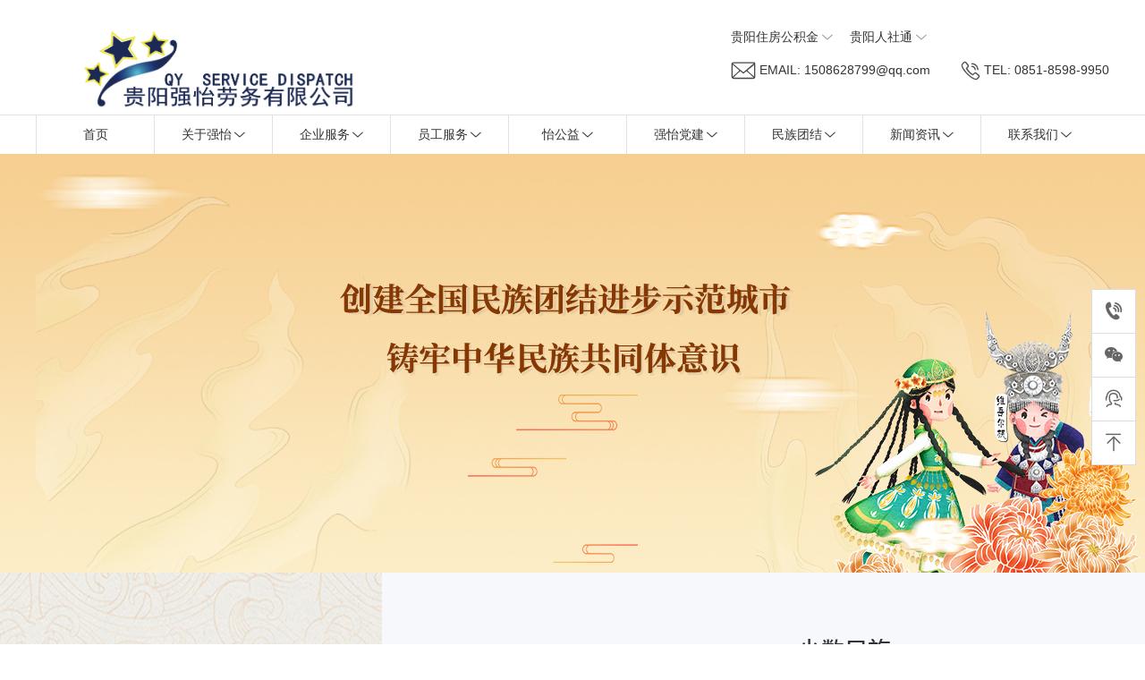

--- FILE ---
content_type: text/html; charset=utf-8
request_url: http://gyqyhr.com/index/index/news/id/5.html
body_size: 3436
content:
<!DOCTYPE html>
<html>
<head>
<meta charset="utf-8">
<title>贵阳强怡劳务有限公司招聘派遣制临聘教师招聘贵阳强怡劳务有限公司  招聘公告贵阳强怡劳务有限公司官网，贵州贵阳人力资源服务，贵阳劳务派遣，贵州贵阳劳务派遣，贵州贵阳人事代理，贵州贵阳劳务外包，贵州贵阳劳务公司，贵州贵阳劳务分包，贵阳劳务分包，贵阳劳务外包，贵阳劳务公司，贵阳人力资源服务</title>  
<meta name="keywords" content="贵州贵阳人力资源服务，贵阳劳务派遣，贵州贵阳劳务派遣，贵州贵阳人事代理，贵州贵阳劳务外包，贵州贵阳劳务公司，贵州贵阳劳务分包，贵阳劳务分包，贵阳劳务外包，贵阳劳务公司，贵阳人力资源服务" />
<meta name="description" content="贵州省贵阳市强怡劳务外包服务公司主要服务贵州省、贵阳市范围内的各种劳务派遣、人力资源服务、人事代理、劳务外包、劳务分包等服务。是贵阳本地前三强的企业之一。服务热线：0851-8598-9950" />
<meta http-equiv="X-UA-Compatible" content="IE=edge,chrome=1" />
<meta name="renderer" content="webkit">  	   	   
<link rel="stylesheet" href="/static/index/fonts/iconfont.css" />
<link rel="stylesheet" href="/static/index/css/style.css" />
<link rel="stylesheet" href="/static/index/css/weui.min.css" />
<!--[if lt IE 9]>
	<script type="text/javascript">
	alert("您的浏览器版本过低，请升级到新版本或使用其他浏览器打开。\n如：IE9及以上版本,谷歌浏览器，360浏览器等");
	window.opener=null; window.open('','_self'); window.close();
	</script>		
<![endif]-->
<script src="/static/index/js/jquery-1.10.2.min.js"></script>
<script src="/static/index/js/kxbdMarquee.js"></script>	
<script src="/static/index/js/jquery.flexslider-min.js"></script>
<script src="/static/index/js/script.js"></script>	

<script type="text/javascript" src="/static/index/js/weui.min.js"></script>
<script type="text/javascript" src="/static/index/js/jquery.func.js"></script>
<script type="text/javascript" src="/static/index/js/jquery.form.js"></script>
</head>
	<body >
		
<div class="header">
  <div class="container">

    <div class="logo">
      <a href="index.html"><p><img src="http://www.gyqyhr.com/static/uploadfile/ueditor/image/20240718/1721289305281753.png" title="1721289305281753.png" alt="贵阳强怡劳务有限公司logo.png" width="307" height="94" style="width: 307px; height: 94px;"/></p></a>
    </div>
    <div class="header-r">
      <div class="qrimgs">
      		        <div class="item">贵阳住房公积金 <i class="iconfont icon-down"></i>
	          <div class="qr"><img src="http://qylw.cqdtx.com/static/uploadfile/file/2019-08-26/5d638e7c25871.png"></div>
	        </div>
			        <div class="item">贵阳人社通 <i class="iconfont icon-down"></i>
	          <div class="qr"><img src="http://qylw.cqdtx.com/static/uploadfile/file/2019-08-26/5d638e81e3cde.png"></div>
	        </div>
		        

      </div>
      <div class="telemail">
        <span style="margin-right: 30px;"><img src="/static/index/images/icon_email.png" /> EMAIL:  1508628799@qq.com </span>
        <span><img src="/static/index/images/icon_tel.png" /> TEL:  0851-8598-9950</span>
      </div>
    </div>
  </div>
</div>
<!-- 菜单导航 -->
<div class="nav">
  <div class="container">
    <ul class="clearlist clearfix">
    <!-- 一级循环 -->
        <li><a href="/index/index/index.html">首页</a></li>
        <!-- 一级循环 -->
        
        <li><a href="/index/index/about/id/1.html">关于强怡<i class="iconfont icon-down"></i></a>
          <div class="downmenu">
          <!-- 二级循环 -->
            
              <!-- 关于我们 -->
                               <a href="/index/index/about1/id/8/pid/1.html">企业介绍</a>

              
              <!-- 关于我们 -->
                               <a href="/index/index/about1/id/9/pid/1.html">使命与愿景</a>

              
              <!-- 关于我们 -->
                               <a href="/index/index/about1/id/19/pid/1.html">价值观</a>

              
              <!-- 关于我们 -->
                               <a href="/index/index/about1/id/21/pid/1.html">核心团队</a>

              
              <!-- 关于我们 -->
                               <a href="/index/index/about1/id/22/pid/1.html">公司规模</a>

              
              <!-- 关于我们 -->
                               <a href="/index/index/about1/id/23/pid/1.html">资质和荣誉</a>

                        </div>
        </li>
     
        <li><a href="/index/index/qyfw/id/2.html">企业服务<i class="iconfont icon-down"></i></a>
          <div class="downmenu">
          <!-- 二级循环 -->
            
              <!-- 关于我们 -->
                              <a href="/index/index/page/id/10.html">人力资源外包</a>
                <!-- 新闻 -->
                
              <!-- 关于我们 -->
                              <a href="/index/index/page/id/11.html">劳务派遣</a>
                <!-- 新闻 -->
                
              <!-- 关于我们 -->
                              <a href="/index/index/page/id/12.html">人事代理</a>
                <!-- 新闻 -->
                
              <!-- 关于我们 -->
                              <a href="/index/index/page/id/18.html">人力资源咨询</a>
                <!-- 新闻 -->
                
              <!-- 关于我们 -->
                              <a href="/index/index/page/id/48.html">璞怡湾</a>
                <!-- 新闻 -->
                          </div>
        </li>
     
        <li><a href="/index/index/ygfw/id/3.html">员工服务<i class="iconfont icon-down"></i></a>
          <div class="downmenu">
          <!-- 二级循环 -->
            
              <!-- 关于我们 -->
                                <a href="/index/index/ygfw/id/3.html">工资查询</a>
              
              <!-- 关于我们 -->
                                <a href="/index/index/ygfw/id/3.html">贵阳人社通</a>
              
              <!-- 关于我们 -->
                                <a href="/index/index/ygfw/id/3.html">贵阳住房公积金</a>
              
              <!-- 关于我们 -->
                                <a href="/index/index/ygfw/id/3.html">友情链接</a>
                        </div>
        </li>
     
        <li><a href="/index/index/about/id/24.html">怡公益<i class="iconfont icon-down"></i></a>
          <div class="downmenu">
          <!-- 二级循环 -->
            
              <!-- 关于我们 -->
                                <a href="/index/index/about/id/24.html">助学</a>
              
              <!-- 关于我们 -->
                                <a href="/index/index/about/id/24.html">助残</a>
              
              <!-- 关于我们 -->
                                <a href="/index/index/about/id/24.html">助困难党员</a>
              
              <!-- 关于我们 -->
                                <a href="/index/index/about/id/24.html">助复退军人</a>
                        </div>
        </li>
     
        <li><a href="/index/index/about/id/4.html">强怡党建<i class="iconfont icon-down"></i></a>
          <div class="downmenu">
          <!-- 二级循环 -->
            
              <!-- 关于我们 -->
                                <a href="/index/index/about/id/4.html">党建活动</a>
              
              <!-- 关于我们 -->
                                <a href="/index/index/about/id/4.html">党课学习</a>
              
              <!-- 关于我们 -->
                                <a href="/index/index/about/id/4.html">党建共建</a>
                        </div>
        </li>
     
        <li><a href="/index/index/news/id/5.html">民族团结<i class="iconfont icon-down"></i></a>
          <div class="downmenu">
          <!-- 二级循环 -->
                      </div>
        </li>
     
        <li><a href="/index/index/news/id/6.html">新闻资讯<i class="iconfont icon-down"></i></a>
          <div class="downmenu">
          <!-- 二级循环 -->
            
              <!-- 关于我们 -->
                                 <a href="/index/index/news/id/6/pid/15.html">大学生就业实习单位</a>

                
              <!-- 关于我们 -->
                                 <a href="/index/index/news/id/6/pid/16.html">企业动态</a>

                
              <!-- 关于我们 -->
                                 <a href="/index/index/news/id/6/pid/17.html">最新政策</a>

                
              <!-- 关于我们 -->
                                 <a href="/index/index/news/id/6/pid/34.html">招聘信息</a>

                
              <!-- 关于我们 -->
                                 <a href="/index/index/news/id/6/pid/49.html">最新资讯</a>

                          </div>
        </li>
     
        <li><a href="/index/index/contact/id/7.html">联系我们<i class="iconfont icon-down"></i></a>
          <div class="downmenu">
          <!-- 二级循环 -->
                      </div>
        </li>
     
    </ul>

  </div>
</div>
		<div class="subbanner" id="banner" style="height: 3418px">
			<ul class="clearlist clearfix slides">
				<li><img src="http://www.gyqyhr.com/static/uploadfile/file/2022-02-25/62183659873e7.jpg"></li>
			</ul>
		</div>

<!--<div class="product">
  <div class="container">
    <div class="hd">
      <div class="tit">强怡商品</div>
       <div class="desc">贵州强怡劳务有限公司十一年，携手强怡 载誉前行！</div> 
    </div>
    
    <div class="bd">
      <ul class="clearlist clearfix">

            </ul>
    </div>
	 <div class="pagination">
	        <ul class="clearlist clearfix">
	          	        </ul>
	      </div>
  </div>
</div>-->

<div class="sidebox">
    <ul class="clearlist">
      <li><a href="http://wpa.qq.com/msgrd?v=3&uin=211748350&site=qq&menu=yes" target="_blank"><i class="iconfont icon-tel"></i></a><div class="cont">0851-8598-9950</div></li>
     <li><a href="#"><i class="iconfont icon-weixin"></i></a><div class="cont qrcode"><img src="http://www.gyqyhr.com/static/uploadfile/ueditor/image/20190826/1566806653107127.jpg"></div></li>
      <li><a href="http://wpa.qq.com/msgrd?v=4&uin=211748350&site=qq&menu=yes" target="_blank"><i class="iconfont icon-kefu"></i></a><div class="cont">在线客服</div></li>
      <li id="totop"><a href="javascript:;"><i class="iconfont icon-totop"></i></a><div class="cont">返回顶部</div></li>
    </ul>
  </div>

<!-- <a href="mqqwpa://im/chat?chat_type=wpa&uin=QQ号码&version=1&src_type=web&web_src=oicqzone.com" style="margin-top:10px;">点击给我发消息</a> -->


<div class="footer">
  <div class="container">
    <div class="footer-left">
      <div><p><img src="http://www.gyqyhr.com/static/uploadfile/ueditor/image/20240718/1721289282434735.png" title="1721289282434735.png" alt="贵阳强怡.png" width="189" height="113" style="width: 189px; height: 113px;"/></p></div>
      <div style="margin-top: 30px;"><p style="text-align: left;">&nbsp; &nbsp; &nbsp; &nbsp; &nbsp; &nbsp; &nbsp; &nbsp; &nbsp; &nbsp;&nbsp;<img src="http://www.gyqyhr.com/static/uploadfile/ueditor/image/20220125/1643099645187286.jpg" title="1643099645187286.jpg" alt="微信图片_20220125163354.jpg"/></p></div>
      <div style=" margin-top: 15px; font-size: 12px;">关注公众号</div>
    </div>
    <div class="fnav">
      <ul class="clearfix clearlist">
      <!-- 顶级循环 -->
                <li>
            <a href="/index/index/about/id/1.html"><div class="tit">关于强怡</div></a>

            <div class="desc">
            <!-- 二级循环 -->
                               <a href="/index/index/about1/id/8/pid/1.html">企业介绍</a>
                                   <a href="/index/index/about1/id/9/pid/1.html">使命与愿景</a>
                                   <a href="/index/index/about1/id/19/pid/1.html">价值观</a>
                                   <a href="/index/index/about1/id/21/pid/1.html">核心团队</a>
                                   <a href="/index/index/about1/id/22/pid/1.html">公司规模</a>
                                   <a href="/index/index/about1/id/23/pid/1.html">资质和荣誉</a>
                              </div>
          </li>

                <li>
            <a href="/index/index/qyfw/id/2.html"><div class="tit">企业服务</div></a>

            <div class="desc">
            <!-- 二级循环 -->
                              <a href="/index/index/page/id/10.html">人力资源外包</a>
                                  <a href="/index/index/page/id/11.html">劳务派遣</a>
                                  <a href="/index/index/page/id/12.html">人事代理</a>
                                  <a href="/index/index/page/id/18.html">人力资源咨询</a>
                                  <a href="/index/index/page/id/48.html">璞怡湾</a>
                              </div>
          </li>

                <li>
            <a href="/index/index/ygfw/id/3.html"><div class="tit">员工服务</div></a>

            <div class="desc">
            <!-- 二级循环 -->
                                <a href="/index/index/ygfw/id/3.html">工资查询</a>
                                <a href="/index/index/ygfw/id/3.html">贵阳人社通</a>
                                <a href="/index/index/ygfw/id/3.html">贵阳住房公积金</a>
                                <a href="/index/index/ygfw/id/3.html">友情链接</a>
                          </div>
          </li>

                <li>
            <a href="/index/index/about/id/4.html"><div class="tit">强怡党建</div></a>

            <div class="desc">
            <!-- 二级循环 -->
                                <a href="/index/index/about/id/4.html">党建活动</a>
                                <a href="/index/index/about/id/4.html">党课学习</a>
                                <a href="/index/index/about/id/4.html">党建共建</a>
                          </div>
          </li>

             
        <li style="width: 26%;">
          <div class="tit">联系我们</div>
          <div class="desc" style="line-height: 24px;">
            邮编：550000<br>
            电话：0851-8598-9950<br>
            Email：1508628799@qq.com <br>
            地址：贵州省贵阳市南明区花果园国际中心3号A座1504 、1505、1506室          </div>
        </li>
      </ul>
    </div>
    <div class="clear"></div>

  </div>
  <div class="copy">
   ©2019 版权所有 强怡劳务 未经许可 严禁复制 <a href="http://beian.miit.gov.cn" target="_blank">黔ICP备19007313号</a>
  </div>
</div>
<!-- 邮编导航 -->
<script type="text/javascript">
  $("#service_tab li").on("click",function(){
        $(this).addClass("active").siblings().removeClass("active");
        $("#service_tabcontent .item").eq($(this).index()).removeClass("hidden").siblings().addClass("hidden");
  });
</script>



		<script>
			
			$(function(){
				$('#banner').flexslider({
				    animation: "fade",	
				    animationLoop: true,	
				    directionNav:false,			      
					move: 1,
					pauseOnAction:false,
					slideshowSpeed: 5000,
				});
			})
			
			
		</script>
	</body>
</html>


--- FILE ---
content_type: text/css
request_url: http://gyqyhr.com/static/index/fonts/iconfont.css
body_size: 36295
content:
@font-face {font-family: "iconfont";
  src: url('iconfont.eot?t=1563523783016'); /* IE9 */
  src: url('iconfont.eot?t=1563523783016#iefix') format('embedded-opentype'), /* IE6-IE8 */
  url('[data-uri]') format('woff2'),
  url('iconfont.woff?t=1563523783016') format('woff'),
  url('iconfont.ttf?t=1563523783016') format('truetype'), /* chrome, firefox, opera, Safari, Android, iOS 4.2+ */
  url('iconfont.svg?t=1563523783016#iconfont') format('svg'); /* iOS 4.1- */
}

.iconfont {
  font-family: "iconfont" !important;
  font-style: normal;
  -webkit-font-smoothing: antialiased;
  -moz-osx-font-smoothing: grayscale;
}

.icon-tel:before {
  content: "\e604";
}

.icon-refresh:before {
  content: "\e651";
}

.icon-weixin:before {
  content: "\e621";
}

.icon-home-h:before {
  content: "\e607";
}

.icon-star:before {
  content: "\e63c";
}

.icon-qq:before {
  content: "\e622";
}

.icon-weibo:before {
  content: "\e628";
}

.icon-duihuan:before {
  content: "\e615";
}

.icon-jian:before {
  content: "\e616";
}

.icon-hongbao:before {
  content: "\e61a";
}

.icon-search:before {
  content: "\e600";
}

.icon-home:before {
  content: "\e606";
}

.icon-cha:before {
  content: "\e644";
}

.icon-user02-h:before {
  content: "\e6aa";
}

.icon-order:before {
  content: "\e603";
}

.icon-user02:before {
  content: "\e90e";
}

.icon-time:before {
  content: "\e62a";
}

.icon-man:before {
  content: "\e67d";
}

.icon-woman:before {
  content: "\e67e";
}

.icon-qrcode:before {
  content: "\e612";
}

.icon-xiche:before {
  content: "\e668";
}

.icon-phone:before {
  content: "\e611";
}

.icon-menu:before {
  content: "\e629";
}

.icon-jia1:before {
  content: "\e6b6";
}

.icon-down:before {
  content: "\e61c";
}

.icon-up:before {
  content: "\e61e";
}

.icon-jia:before {
  content: "\e617";
}

.icon-dsh:before {
  content: "\e609";
}

.icon-gold:before {
  content: "\e605";
}

.icon-left:before {
  content: "\e61f";
}

.icon-right:before {
  content: "\e620";
}

.icon-ywc:before {
  content: "\e60a";
}

.icon-biaoqian:before {
  content: "\e683";
}

.icon-user:before {
  content: "\e60d";
}

.icon-yz:before {
  content: "\e610";
}

.icon-huiyuan:before {
  content: "\e64c";
}

.icon-image:before {
  content: "\eb26";
}

.icon-write:before {
  content: "\e62e";
}

.icon-dfh:before {
  content: "\e60b";
}

.icon-dfk:before {
  content: "\e60c";
}

.icon-gou:before {
  content: "\e646";
}

.icon-dollor:before {
  content: "\e693";
}

.icon-saomiao:before {
  content: "\e623";
}

.icon-alipay:before {
  content: "\e63b";
}

.icon-users:before {
  content: "\e613";
}

.icon-xin-h:before {
  content: "\e6b5";
}

.icon-sl:before {
  content: "\e643";
}

.icon-share:before {
  content: "\e865";
}

.icon-kefu03:before {
  content: "\e691";
}

.icon-wo:before {
  content: "\e64d";
}

.icon-help:before {
  content: "\e638";
}

.icon-jinbi:before {
  content: "\e657";
}

.icon-xianjin:before {
  content: "\e60f";
}

.icon-cart-h:before {
  content: "\e647";
}

.icon-play:before {
  content: "\e8c2";
}

.icon-cart:before {
  content: "\e626";
}

.icon-lock:before {
  content: "\e618";
}

.icon-sound:before {
  content: "\e63a";
}

.icon-yongjin:before {
  content: "\e708";
}

.icon-kefu:before {
  content: "\e741";
}

.icon-jilu:before {
  content: "\e659";
}

.icon-msg-h:before {
  content: "\e6a5";
}

.icon-share02:before {
  content: "\e656";
}

.icon-qiandao:before {
  content: "\e608";
}

.icon-users1:before {
  content: "\e726";
}

.icon-wancheng:before {
  content: "\e684";
}

.icon-tel3:before {
  content: "\e6a9";
}

.icon-images:before {
  content: "\e682";
}

.icon-phone2:before {
  content: "\e602";
}

.icon-upload:before {
  content: "\e631";
}

.icon-tanhao:before {
  content: "\e692";
}

.icon-id:before {
  content: "\e619";
}

.icon-contact:before {
  content: "\e642";
}

.icon-dianpu:before {
  content: "\e71b";
}

.icon-sound02:before {
  content: "\e6c0";
}

.icon-star-h:before {
  content: "\e61b";
}

.icon-wxpay:before {
  content: "\e63d";
}

.icon-zx:before {
  content: "\e62f";
}

.icon-delete:before {
  content: "\e68c";
}

.icon-gold-h:before {
  content: "\e627";
}

.icon-dianpu1:before {
  content: "\e665";
}

.icon-shaixuan:before {
  content: "\e681";
}

.icon-zan:before {
  content: "\e625";
}

.icon-xin:before {
  content: "\e63e";
}

.icon-type:before {
  content: "\e65c";
}

.icon-kecheng:before {
  content: "\e634";
}

.icon-tixian:before {
  content: "\e67c";
}

.icon-sr:before {
  content: "\e67a";
}

.icon-map:before {
  content: "\e68b";
}

.icon-fujian:before {
  content: "\e6a2";
}

.icon-pause:before {
  content: "\e76a";
}

.icon-quan-h:before {
  content: "\e62b";
}

.icon-quan:before {
  content: "\e624";
}

.icon-dailiren:before {
  content: "\e872";
}

.icon-help-h:before {
  content: "\e64f";
}

.icon-shengji:before {
  content: "\e669";
}

.icon-wxq:before {
  content: "\e6da";
}

.icon-diancan:before {
  content: "\e676";
}

.icon-xinxi-h:before {
  content: "\e654";
}

.icon-rongyu:before {
  content: "\e6b3";
}

.icon-userinfo:before {
  content: "\e630";
}

.icon-clear:before {
  content: "\e694";
}

.icon-map-h:before {
  content: "\e60e";
}

.icon-setup:before {
  content: "\e632";
}

.icon-finish:before {
  content: "\e645";
}

.icon-zuanjifen:before {
  content: "\e636";
}

.icon-ytk:before {
  content: "\e63f";
}

.icon-erweima:before {
  content: "\e699";
}

.icon-paixu:before {
  content: "\e62c";
}

.icon-paiming:before {
  content: "\e637";
}

.icon-vip02:before {
  content: "\e6a3";
}

.icon-v:before {
  content: "\e6ac";
}

.icon-jiaoyichenggong:before {
  content: "\e648";
}

.icon-jiaoyishibai:before {
  content: "\e649";
}

.icon-dyp:before {
  content: "\e69d";
}

.icon-haibao:before {
  content: "\e635";
}

.icon-yaoqing:before {
  content: "\e69e";
}

.icon-email:before {
  content: "\e6e9";
}

.icon-car:before {
  content: "\e716";
}

.icon-pintuan:before {
  content: "\e639";
}

.icon-dianpu2:before {
  content: "\e666";
}

.icon-bianji:before {
  content: "\e65b";
}

.icon-duihuan-h:before {
  content: "\e652";
}

.icon-chazhao:before {
  content: "\e655";
}

.icon-dianchi:before {
  content: "\e67f";
}

.icon-bankcard:before {
  content: "\e640";
}

.icon-asc:before {
  content: "\e601";
}

.icon-zhuanrang:before {
  content: "\ea58";
}

.icon-type-h:before {
  content: "\e61d";
}

.icon-xinxi:before {
  content: "\e62d";
}

.icon-user-h:before {
  content: "\e641";
}

.icon-tel2:before {
  content: "\e6cf";
}

.icon-qiandao-h:before {
  content: "\e633";
}

.icon-noimg:before {
  content: "\e653";
}

.icon-info:before {
  content: "\e66f";
}

.icon-next:before {
  content: "\e6bc";
}

.icon-xiangji:before {
  content: "\e688";
}

.icon-ting:before {
  content: "\e662";
}

.icon-gaikuang:before {
  content: "\e6ab";
}

.icon-totop:before {
  content: "\e614";
}

.icon-yinhangqia:before {
  content: "\e679";
}

.icon-qrcode-h:before {
  content: "\e64b";
}

.icon-play02:before {
  content: "\e689";
}

.icon-fuwu:before {
  content: "\e686";
}

.icon-qiandan:before {
  content: "\e7d0";
}

.icon-gou2:before {
  content: "\e677";
}

.icon-jiyou:before {
  content: "\e66a";
}

.icon-boat:before {
  content: "\e6cb";
}

.icon-p:before {
  content: "\e680";
}

.icon-train:before {
  content: "\e68a";
}

.icon-quan02:before {
  content: "\e6b0";
}

.icon-audio:before {
  content: "\e65e";
}

.icon-vip:before {
  content: "\e82e";
}

.icon-desc:before {
  content: "\e866";
}

.icon-lingqu:before {
  content: "\e6b4";
}

.icon-zuanshi:before {
  content: "\e66b";
}

.icon-wxq-h:before {
  content: "\e672";
}

.icon-maguanli:before {
  content: "\e6be";
}

.icon-order-h:before {
  content: "\e6d1";
}

.icon-renzheng:before {
  content: "\e685";
}

.icon-phb:before {
  content: "\e658";
}

.icon-eye:before {
  content: "\e695";
}

.icon-kefu02:before {
  content: "\e670";
}

.icon-tixian02:before {
  content: "\e6a8";
}

.icon-wifi:before {
  content: "\e709";
}

.icon-gouwu:before {
  content: "\e698";
}

.icon-datepicker:before {
  content: "\e6b9";
}

.icon-look:before {
  content: "\e661";
}

.icon-qiehuan:before {
  content: "\e7ea";
}

.icon-shuazi:before {
  content: "\e675";
}

.icon-bus:before {
  content: "\e697";
}

.icon-yuyue:before {
  content: "\e687";
}

.icon-plane:before {
  content: "\e68d";
}

.icon-jubao:before {
  content: "\e66c";
}

.icon-android:before {
  content: "\e69f";
}

.icon-kanjia1:before {
  content: "\e64e";
}

.icon-zfb:before {
  content: "\e6a1";
}

.icon-shipin:before {
  content: "\e65d";
}

.icon-tuichu:before {
  content: "\e671";
}

.icon-dazhe:before {
  content: "\e65f";
}

.icon-addcart:before {
  content: "\e74e";
}

.icon-zwsj:before {
  content: "\e660";
}

.icon-arrow-right:before {
  content: "\e67b";
}

.icon-kanjia:before {
  content: "\e64a";
}

.icon-xuzhang:before {
  content: "\e674";
}

.icon-zhangdan:before {
  content: "\e783";
}

.icon-qiandao2:before {
  content: "\e673";
}

.icon-tuan:before {
  content: "\e650";
}

.icon-eye-h:before {
  content: "\e696";
}

.icon-yingxiao:before {
  content: "\e66e";
}

.icon-chazhao-h:before {
  content: "\e65a";
}

.icon-apple:before {
  content: "\e6a0";
}

.icon-xin1:before {
  content: "\e66d";
}

.icon-faxian:before {
  content: "\e663";
}

.icon-kan:before {
  content: "\e664";
}

.icon-daili:before {
  content: "\e69a";
}

.icon-msg:before {
  content: "\e68f";
}

.icon-fenxi:before {
  content: "\e72f";
}

.icon-vr:before {
  content: "\e667";
}

.icon-more:before {
  content: "\e6a6";
}

.icon-back:before {
  content: "\e68e";
}

.icon-bianji02:before {
  content: "\e6eb";
}

.icon-shuihao:before {
  content: "\e80f";
}

.icon-jinbi02:before {
  content: "\e678";
}

.icon-ziliao:before {
  content: "\e69b";
}

.icon-download:before {
  content: "\e6b8";
}

.icon-copy:before {
  content: "\e72a";
}

.icon-zan-h:before {
  content: "\e690";
}

.icon-lianxi:before {
  content: "\e69c";
}

.icon-vipz:before {
  content: "\e6a4";
}

.icon-daohang:before {
  content: "\e6a7";
}

.icon-share03:before {
  content: "\e6ad";
}

.icon-email02:before {
  content: "\e6ae";
}

.icon-qiandao02:before {
  content: "\e6af";
}

.icon-zhiye:before {
  content: "\e6b1";
}

.icon-jia2:before {
  content: "\e6b7";
}

.icon-edit:before {
  content: "\e6b2";
}

.icon-city:before {
  content: "\e6ba";
}

.icon-dingwei:before {
  content: "\e6bb";
}

.icon-type2:before {
  content: "\e6bd";
}



--- FILE ---
content_type: text/css
request_url: http://gyqyhr.com/static/index/css/style.css
body_size: 4302
content:
@charset "UTF-8";
/*主色*/
/*配色*/
/*网页背景色*/
/*文字默认颜色*/
/*链接文字颜色*/
/*主要内容区域宽度*/
/*=============铵钮=============*/
html, body, div, span, applet, object, iframe, h1, h2, h3, h4, h5, h6, p, blockquote, pre, a, abbr, acronym, address, big, cite, code, del, dfn, em, img, ins, kbd, q, s, samp, small, strike, sub, sup, tt, var, b, u, i, center, dl, dt, dd, ol, ul, li, fieldset, form, label, legend, table, caption, tbody, tfoot, thead, tr, th, td, article, aside, canvas, details, embed, figure, figcaption, footer, header, hgroup, menu, nav, output, ruby, section, summary, time, mark, audio, video { margin: 0; padding: 0; border: 0; }

/* 统一老式浏览器HTML5显示 */
article, aside, details, figcaption, figure, footer, header, hgroup, menu, nav, section { display: block; }

body { line-height: 1.2; }

ol, ul { list-style: none; }

blockquote, q { quotes: none; }

blockquote:before, blockquote:after, q:before, q:after { content: ''; content: none; }

table { border-collapse: collapse; border-spacing: 0; }

img { border: none; vertical-align: top; }

/* 清除a标签中图片边框 */
input, button, textarea { vertical-align: middle; font: inherit; font-family: inherit; display: inline-block; }

button, label, a { cursor: pointer; }

button { font-family: 'Microsoft YaHei'; }

/* H1 - H6 */
h1 { margin-top: 8px; line-height: 1.2; margin-bottom: 4px; font-size: 36px; }

h2 { margin-top: 8px; line-height: 1.2; margin-bottom: 4px; font-size: 30px; }

h3 { margin-top: 8px; line-height: 1.2; margin-bottom: 4px; font-size: 25px; }

h4 { margin-top: 8px; line-height: 1.2; margin-bottom: 4px; font-size: 20px; }

h5 { font-weight: bold; line-height: 1.2; margin-bottom: 4px; font-size: 15px; }

h6 { font-weight: bold; line-height: 1.2; margin-bottom: 4px; font-size: 11px; }

/* 列表 */
ul { margin-left: 25px; }

ul li { list-style: disc; }

ul li ul li { list-style: circle; margin-left: 5px; }

ol { margin-left: 25px; }

ol li { list-style-type: decimal; }

ol li ol li { list-style-type: lower-alpha; margin-left: 5px; }

dl dt { font-weight: bold; }

dl dd { margin-left: 10px; }

table { border: 1px solid #DDD; }

td { padding: 5px; border: 1px solid #DDD; }

p { margin: 15px 0; }

hr { width: 100%; border: none; border-bottom: 1px solid #CCC; margin-top: 12px; margin-bottom: 12px; }

:focus { outline: 0; }

/*清除链接虚线边框*/
/* Scss Document */
* { box-sizing: border-box; }

body { min-width: 1200px; background: #fff; border: none; font-family: Verdana, Arial, 'Microsoft YaHei'; *font-family: 'Microsoft YaHei'; font-size: 14px; line-height: 1.6; color: #333; }

.container { width: 1200px; margin: 0 auto; }
.container:after { content: " "; display: block; height: 0; clear: both; visibility: hidden; }

.clearlist { margin: 0; padding: 0; list-style: none; }
.clearlist li { margin: 0; padding: 0; list-style: none; }

a { text-decoration: none; color: inherit; }
a:hover { color: #7c92ee; }

img { max-width: 100%; vertical-align: middle; }

/*常用*/
.color-primary { color: #7c92ee; }

.color-ornament { color: #333; }

.color-red { color: #f62b2b; }

.text-center { text-align: center; }

.text-left { text-align: left; }

.text-right { text-align: right; }

.show { display: block; }

.hide { display: none; }

.clear { clear: both; }

.clearfix:after { content: " "; display: block; height: 0; clear: both; visibility: hidden; }

.ellipsis { overflow: hidden; text-overflow: ellipsis; white-space: nowrap; }

.ellipsis-2 { overflow: hidden; text-overflow: ellipsis; display: -webkit-box; display: -moz-box; display: -ms-box; display: box; -webkit-box-orient: vertical; -moz-box-orient: vertical; -ms-box-orient: vertical; box-orient: vertical; -webkit-line-clamp: 2; }

.fl { float: left; }

.fr { float: right; }

.img1-1 { display: block; position: relative; }
.img1-1:after { display: block; padding-top: 100%; content: ''; }
.img1-1 img { width: 100%; height: 100%; position: absolute; left: 0; top: 0; }

.img4-3 { display: block; position: relative; }
.img4-3:after { display: block; padding-top: 75%; content: ''; }
.img4-3 img { width: 100%; height: 100%; position: absolute; left: 0; top: 0; }

.mt20 { margin-top: 20px; }

.mt10 { margin-top: 10px; }

/*按钮*/
.btn { display: inline-block; padding: 6px 12px; background-color: #FFF; border: 1px solid #CCC; border-radius: 4px; text-align: center; font-size: 14px; color: #333; line-height: 1.6; white-space: nowrap; vertical-align: middle; cursor: pointer; }
.btn:hover { background-color: #EEE; border-color: #AAA; color: #333; text-decoration: none; }
.btn.disabled, .btn.disabled:visited, .btn.disabled:hover { background-color: #DDD !important; border-color: #AAA !important; color: #999 !important; cursor: text; }
.btn.btn-sm { padding: 3px 6px; font-size: 12px; border-radius: 3px; }
.btn.btn-lg { padding: 10px 16px; font-size: 18px; border-radius: 5px; }
.btn.btn-border { background: none; }
.btn.btn-block { display: block; width: 100%; padding-left: 0; padding-right: 0; }

.btn-primary, .btn-primary:visited { background-color: #7c92ee; border-color: #7c92ee; color: #FFF; }
.btn-primary:hover, .btn-primary:visited:hover { background-color: #657feb; border-color: #5874e9; color: #FFF; }
.btn-primary:active, .btn-primary:visited:active { background-color: #5874e9; border-color: #4f6ce8; }
.btn-primary.btn-border, .btn-primary:visited.btn-border { color: #7c92ee; }
.btn-primary.btn-border:hover, .btn-primary:visited.btn-border:hover { color: #FFF; }

.btn-ornament, .btn-ornament:visited { background-color: #333; border-color: #333; color: #FFF; }
.btn-ornament:hover, .btn-ornament:visited:hover { background-color: #262626; border-color: #1f1f1f; color: #FFF; }
.btn-ornament:active, .btn-ornament:visited:active { background-color: #1f1f1f; border-color: #1a1a1a; }
.btn-ornament.btn-border, .btn-ornament:visited.btn-border { color: #333; }
.btn-ornament.btn-border:hover, .btn-ornament:visited.btn-border:hover { color: #FFF; }

/* 表单元素 */
.form-control { height: 36px; border: 1px solid #CCC; padding: 6px 12px; background-color: #fff; font-size: inherit; display: inline-block; -moz-appearance: none; -webkit-appearance: none; }

select.form-control { -moz-appearance: menulist; -webkit-appearance: menulist; }

textarea.form-control { height: auto; }

/* 分页 */
.pagination { margin: 50px 0; font-size: 0; text-align: center; }
.pagination li { display: inline-block; }
.pagination a, .pagination span { display: inline-block; margin: 0 4px; padding: 0 15px; border-radius: 4px; line-height: 38px; text-align: center; background-color: #fff; border: 1px solid #ddd; font-size: 14px; }
.pagination a:hover, .pagination span:hover { color: #7c92ee; }
.pagination li.active a, .pagination li.active span { background-color: #7c92ee; border-color: #7c92ee; color: #FFF; }
.pagination li.disabled a, .pagination li.disabled span { background-color: #EEE; color: #BBB; }

.mask { display: none; background-color: #000; opacity: .5; filter: alpha(opacity=50); position: fixed; left: 0; right: 0; top: 0; bottom: 0; z-index: 10; }

.header { height: 128px; background: #fff; min-width: 1200px; }
.header .logo { float: left; margin: 0 0 0 50px; height: 128px; line-height: 128px; }
.header .logo img { vertical-align: middle; }
.header .telemail { margin-top: 15px; }
.header .qrimgs { margin-top: 30px; }
.header .qrimgs .iconfont { font-size: 12px; color: #999; }
.header .qrimgs .item { display: inline-block; position: relative; margin-right: 15px; cursor: pointer; }
.header .qrimgs .item .qr { position: absolute; left: 50%; top: 100%; z-index: 4; width: 140px; background-color: #fff; padding: 10px; margin-left: -70px; box-shadow: 0 0 10px rgba(0, 0, 0, 0.1); display: none; }
.header .qrimgs .item .qr img { width: 100%; }
.header .qrimgs .item:hover .qr { display: block; }
.header .header-r { float: right; }

.nav { height: 44px; line-height: 43px; border-top: 1px solid #e2e2e2; position: relative; z-index: 3; }
.nav ul { float: left; }
.nav ul li { float: left; width: 132px; border-left: 1px solid #e2e2e2; text-align: center; position: relative; }
.nav ul li > a { display: block; height: 43px; }
.nav ul li .iconfont { font-size: 12px; margin-left: 3px; }
.nav ul li:hover .downmenu { display: block; }
.nav ul .downmenu { position: absolute; left: 0; right: 0; top: 100%; background-color: rgba(255, 255, 255, 0.5); text-align: center; line-height: 40px; display: none; }
.nav ul .downmenu a { display: block; z-index: 1; }

.banner { height: 400px; position: relative; overflow: hidden; }
.banner .slides { width: 1920px; position: absolute; left: 50%; top: 0; margin-left: -960px; }
.banner .slides li { height: 1080px; height: 400px; }
.banner img { width: 100%; }
.banner .flex-control-paging { width: 100%; margin: 0; list-style: none; position: absolute; left: 0; bottom: 30px; z-index: 3; text-align: center; font-size: 0; }
.banner .flex-control-paging li { display: inline-block; }
.banner .flex-control-paging li a { display: block; list-style: none; margin: 0 5px; width: 30px; height: 5px; background-color: #fff; opacity: .5; filter: alpha(opacity=50); }
.banner .flex-control-paging li a.flex-active { opacity: 1; filter: alpha(opacity=100); background-color: #fff; }

.subbanner { height: 400px; position: relative; overflow: hidden; }
.subbanner .slides { width: 1920px; position: absolute; left: 50%; top: 0; margin-left: -960px; }
.subbanner .slides li { height: 1080px; height: 400px; }
.subbanner img { width: 100%; }
.subbanner .flex-control-paging { width: 100%; margin: 0; list-style: none; position: absolute; left: 0; bottom: 20px; z-index: 3; text-align: center; font-size: 0; }
.subbanner .flex-control-paging li { display: inline-block; }
.subbanner .flex-control-paging li a { display: block; list-style: none; margin: 0 5px; width: 30px; height: 5px; background-color: #fff; opacity: .5; filter: alpha(opacity=50); }
.subbanner .flex-control-paging li a.flex-active { opacity: 1; filter: alpha(opacity=100); background-color: #fff; }

.indexabout { margin-top: 50px; width: 574px; float: left; }
.indexabout .title { height: 146px; font-size: 28px; line-height: 1; padding-top: 118px; background: url(../images/aboutus.png) no-repeat left bottom; }
.indexabout .bd { margin-top: 40px; }
.indexabout .ft { margin-top: 20px; }
.indexabout .img { margin-top: 30px; }
.indexabout .img img { width: 100%; }

.about { padding: 50px 0; }
.about .img { float: left; }
.about .cont { width: 680px; float: right; }
.about .title { height: 146px; font-size: 28px; line-height: 1; padding-top: 118px; background: url(../images/aboutus.png) no-repeat left bottom; }
.about .bd { margin-top: 40px; }
.about .ft { text-align: right; margin-top: 20px; }

.news { width: 560px; float: right; margin-top: 50px; }
.news .hd { line-height: 28px; }
.news .hd .tit { float: left; font-size: 28px; }
.news .xgray_line02 { background: url(../images/xgray_line02.png) center bottom; height: 5px; margin-top: 10px; }
.news .tuijian { padding: 25px 0; }
.news .tuijian .img { width: 120px; float: left; margin-right: 15px; }
.news .tuijian .img img { width: 120px; height: 90px; }
.news .tuijian .cont { overflow: hidden; }
.news .tuijian .tit { font-size: 16px; font-weight: bold; }
.news .tuijian .desc { font-size: 12px; color: #666; line-height: 16px; margin-top: 5px; }
.news .tuijian .date { font-size: 12px; color: #999; margin-top: 10px; }
.news ul li { border-bottom: 1px solid #eee; line-height: 46px; overflow: hidden; }
.news ul li a { display: inline-block; overflow: hidden; text-overflow: ellipsis; white-space: nowrap; float: left; }
.news ul li .date { float: right; margin-left: 20px; font-size: 12px; color: #999; }

.fuwu { background: url(../images/bg_fw.jpg) no-repeat center top; padding: 75px 0 0; margin-top: 50px; }
.fuwu .hd { text-align: center; color: #fff; }
.fuwu .hd .tit { font-size: 30px; }
.fuwu .hd .desc { font-size: 12px; }
.fuwu .bd { margin-top: 42px; }
.fuwu .bd ul { margin: 0 -11px; }
.fuwu .bd li { width: 283px; background: #fff; float: left; box-shadow: 0 0 10px rgba(0, 0, 0, 0.06); margin: 0 11px; text-align: center; }
.fuwu .bd li .tit { font-size: 18px; padding-top: 20px; font-weight: bold; position: relative; padding-bottom: 10px; }
.fuwu .bd li .tit:before { content: ""; width: 38px; height: 3px; background-color: #7c92ee; position: absolute; bottom: 0; left: 50%; margin-left: -19px; }
.fuwu .bd li .desc { margin: 10px 20px 0; font-size: 13px; color: #858585; line-height: 18px; height: 36px; }
.fuwu .bd li .img { position: relative; }
.fuwu .bd li .img:before { content: ''; position: absolute; left: 0; right: 0; z-index: 2; border-top: 42px solid #fff; border-left: 141px solid transparent; border-right: 142px solid transparent; }
.fuwu .bd li .img img { width: 100%; height: 254px; }
.fuwu .ft { text-align: center; margin-top: 50px; }
.fuwu .more { display: inline-block; width: 150px; height: 42px; background-color: #f6f6f6; border-radius: 21px; line-height: 42px; font-size: 24px; }
.fuwu .more:hover { background-color: #7c92ee; color: #fff; }

.product { background-color: #f2f2f2; padding: 50px 0; margin-top: 50px; }
.product .hd { text-align: center; }
.product .hd .tit { font-size: 30px; }
.product .hd .desc { font-size: 12px; color: #999; }
.product .bd { overflow: hidden; }
.product .bd ul { margin-right: -18px; }
.product .bd li { width: 388px; float: left; margin: 18px 18px 0 0; }
.product .bd li img { width: 388px; height: 280px; }
.product .bd li .tit { margin-top: 10px; font-weight: bold; }
.product .bd li .price { color: #666; }
.product .bd li .price .num { font-weight: bold; color: #f00; }

.footer { background-color: #1e2d56; color: #fff; padding-top: 30px; overflow: hidden; }
.footer .footer-left { text-align: center; float: left; margin-right: 100px; }
.footer .fnav { overflow: hidden; }
.footer .fnav li { width: 18%; float: left; padding-top: 30px; }
.footer .fnav li .tit { font-size: 16px; }
.footer .fnav li .desc { margin-top: 10px; font-size: 12px; color: #989bab; }
.footer .fnav li .desc a { display: block; line-height: 30px; }
.footer .fnav li .desc a:hover { color: #fff; }
.footer .copy { text-align: center; font-size: 12px; margin-top: 20px; border-top: 1px solid #4e576f; color: #4e576f; padding: 15px 0; }

.hzsj { margin-top: 20px; overflow: hidden; height: 80px; }
.hzsj li { width: 290px; height: 80px; float: left; margin-right: 20px; }
.hzsj li img { width: 290px; height: 80px; }

.subhd { text-align: center; margin-top: 50px; }
.subhd .tit { font-size: 30px; }
.subhd .desc { font-size: 14px; color: #999; }

.qyfw { padding: 50px 0 80px; }
.qyfw .qyitem01 { background-color: #7c92ee; }
.qyfw .qyitem01 .cont { overflow: hidden; padding: 25px 35px; color: #fff; }
.qyfw .qyitem01 .bd { font-size: 15px; margin-top: 15px; overflow: hidden; text-overflow: ellipsis; display: -webkit-box; display: -moz-box; display: -ms-box; display: box; -webkit-box-orient: vertical; -moz-box-orient: vertical; -ms-box-orient: vertical; box-orient: vertical; -webkit-line-clamp: 4; }
.qyfw .more { margin-top: 20px; }
.qyfw .more a { display: inline-block; width: 150px; height: 45px; border-radius: 30px; box-shadow: 0 0 10px rgba(0, 0, 0, 0.2); text-align: center; line-height: 45px; }
.qyfw .more a:hover { background-color: #a4c2f4; color: #fff; }
.qyfw .qyitem02 { background-color: #fff; }
.qyfw .qyitem02 .cont { overflow: hidden; padding: 25px 35px; }
.qyfw .qyitem02 .bd { font-size: 15px; margin-top: 15px; overflow: hidden; text-overflow: ellipsis; display: -webkit-box; display: -moz-box; display: -ms-box; display: box; -webkit-box-orient: vertical; -moz-box-orient: vertical; -ms-box-orient: vertical; box-orient: vertical; -webkit-line-clamp: 4; }
.qyfw .qyitem02 .more { text-align: right; }

.hzsjlist { margin-top: 40px; }
.hzsjlist ul { margin: 0 -10px; }
.hzsjlist li { float: left; margin: 10px; width: 385px; height: 132px; }
.hzsjlist li a { display: block; height: 132px; border: 1px solid #eee; text-align: center; line-height: 130px; }
.hzsjlist li a:hover { border-color: #7c92ee; }

.types { text-align: center; margin-top: 30px; }
.types a { display: inline-block; min-width: 150px; height: 45px; border-radius: 30px; box-shadow: 0 0 10px rgba(0, 0, 0, 0.1); line-height: 45px; margin: 10px; }

.newslist { margin-top: 20px; }
.newslist .item { padding: 15px 0; border-bottom: 1px dotted #ddd; }
.newslist .item .img { float: left; margin-right: 20px; }
.newslist .item .img img { width: 160px; height: 120px; }
.newslist .item .cont { overflow: hidden; }
.newslist .item .tit { font-size: 16px; line-height: 1; font-weight: bold; }
.newslist .item .date { font-size: 12px; color: #999; margin-top: 5px; }
.newslist .item .desc { margin-top: 15px; line-height: 28px; color: #686868; }

.path { color: #7c92ee; padding: 20px 0; }

.newscontent { background-color: #fff; padding: 30px; margin-bottom: 50px; }
.newscontent .title { font-size: 24px; }
.newscontent .date { font-size: 16px; color: #09308f; }
.newscontent .info { margin-top: 15px; color: #999; }
.newscontent .content { border-top: 1px solid #eee; margin-top: 15px; padding-top: 30px; }
.newscontent .fenye { margin-top: 40px; border-top: 1px solid #eee; }

.cat01 { margin-top: 50px; border-top: 1px solid #eee; padding-top: 40px; }
.cat01 .tel { float: right; margin-left: 50px; color: #818181; font-size: 28px; padding-top: 40px; }
.cat01 .cont { overflow: hidden; }
.cat01 .cont p { margin: 5px 0; }

.map { height: 500px; }

.liuyan .item { width: 480px; float: left; margin-right: 100px; margin-top: 30px; }
.liuyan .item input { width: 100%; }

.sidebox { position: fixed; right: 10px; bottom: 200px; z-index: 9; }
.sidebox li { position: relative; cursor: pointer; }
.sidebox a { display: block; width: 50px; height: 50px; margin-top: -1px; background-color: #fff; border: 1px solid #ddd; text-align: center; line-height: 48px; color: #666; position: relative; z-index: 2; }
.sidebox a:hover { background-color: #555; color: #fff; border-color: #555; }
.sidebox a:hover:before { content: ""; border-left: 5px solid #7c92ee; border-top: 5px solid transparent; border-bottom: 5px solid transparent; position: absolute; left: -1px; top: 50%; margin-top: -5px; }
.sidebox .iconfont { font-size: 20px; }
.sidebox .cont { transition: all .4s; white-space: nowrap; width: 0; overflow: hidden; height: 50px; line-height: 50px; text-align: center; background-color: #7c92ee; color: #fff; font-size: 14px; position: absolute; right: 100%; top: 0; }
.sidebox .cont.qrcode { height: auto; }
.sidebox li:hover .cont { width: 150px; }
.sidebox li:hover .cont.qrcode { width: 110px; padding: 5px; }

/*# sourceMappingURL=style.css.map */
.active{
    background-color: #7c92ee;
    border-color: #7c92ee;
    color: #FFF;
}

--- FILE ---
content_type: application/javascript
request_url: http://gyqyhr.com/static/index/js/script.js
body_size: 403
content:
// JavaScript Document
$(document).ready(function(e) {
	//返回顶部
	$("#totop").on("click",function(){
		$("html,body").animate({scrollTop:0},"fast");
	});

	
	$(".numberbox").each(function(){
		var _this=$(this), num=$(this).children("input").val();
		
		function change(){
			_this.children("input").val()<=_this.children("input").attr("min") ? _this.children(".jian").attr("disabled",true) : _this.children(".jian").removeAttr("disabled");
		}
		change();
		_this.children(".jia").on("click",function(){
			_this.children("input").val(++num);	
			change();
		});
		_this.children(".jian").on("click",function(){
			_this.children("input").val()>_this.children("input").attr("min") ? _this.children("input").val(--num) : '';
			change();
		});

		_this.children("input").on("keyup",function(){				
			
			if(!Number($(this).val()) && !$(this).val('') ){
				$(this).val(1)
			}
			change();
			num=$(this).val()
		});

	});
	
});

--- FILE ---
content_type: application/javascript
request_url: http://gyqyhr.com/static/index/js/weui.min.js
body_size: 10392
content:
/*!
 * weui.js v1.1.3 (https://weui.io)
 * Copyright 2017, wechat ui team
 * MIT license
 */
!function(e,t){"object"==typeof exports&&"object"==typeof module?module.exports=t():"function"==typeof define&&define.amd?define([],t):"object"==typeof exports?exports.weui=t():e.weui=t()}(this,function(){return function(e){function t(i){if(n[i])return n[i].exports;var o=n[i]={exports:{},id:i,loaded:!1};return e[i].call(o.exports,o,o.exports,t),o.loaded=!0,o.exports}var n={};return t.m=e,t.c=n,t.p="",t(0)}([function(e,t,n){"use strict";function i(e){return e&&e.__esModule?e:{default:e}}Object.defineProperty(t,"__esModule",{value:!0});var o=n(1),a=i(o),r=n(7),u=i(r),l=n(8),s=i(l),d=n(9),f=i(d),c=n(11),p=i(c),h=n(13),v=i(h),m=n(15),y=i(m),w=n(17),g=i(w),_=n(18),b=i(_),k=n(19),x=i(k),C=n(20),M=i(C),j=n(24),E=n(30),S=i(E),O=n(32),P=i(O);t.default={dialog:a.default,alert:u.default,confirm:s.default,toast:f.default,loading:p.default,actionSheet:v.default,topTips:y.default,searchBar:g.default,tab:b.default,form:x.default,uploader:M.default,picker:j.picker,datePicker:j.datePicker,gallery:S.default,slider:P.default},e.exports=t.default},function(e,t,n){"use strict";function i(e){return e&&e.__esModule?e:{default:e}}function o(){function e(t){e=r.default.noop,u.addClass("weui-animate-fade-out"),a.addClass("weui-animate-fade-out").on("animationend webkitAnimationEnd",function(){o.remove(),s=!1,t&&t()})}function t(t){e(t)}var n=arguments.length>0&&void 0!==arguments[0]?arguments[0]:{};if(s)return s;var i=r.default.os.android;n=r.default.extend({title:null,content:"",className:"",buttons:[{label:"确定",type:"primary",onClick:r.default.noop}],isAndroid:i},n);var o=(0,r.default)(r.default.render(l.default,n)),a=o.find(".weui-dialog"),u=o.find(".weui-mask");return(0,r.default)("body").append(o),u.addClass("weui-animate-fade-in"),a.addClass("weui-animate-fade-in"),o.on("click",".weui-dialog__btn",function(e){var i=(0,r.default)(this).index();n.buttons[i].onClick?n.buttons[i].onClick.call(this,e)!==!1&&t():t()}),s=o[0],s.hide=t,s}Object.defineProperty(t,"__esModule",{value:!0});var a=n(2),r=i(a),u=n(6),l=i(u),s=void 0;t.default=o,e.exports=t.default},function(e,t,n){"use strict";function i(e){return e&&e.__esModule?e:{default:e}}function o(e){var t=this.os={},n=e.match(/(Android);?[\s\/]+([\d.]+)?/);n&&(t.android=!0,t.version=n[2])}Object.defineProperty(t,"__esModule",{value:!0});var a="function"==typeof Symbol&&"symbol"==typeof Symbol.iterator?function(e){return typeof e}:function(e){return e&&"function"==typeof Symbol&&e.constructor===Symbol&&e!==Symbol.prototype?"symbol":typeof e};n(3);var r=n(4),u=i(r),l=n(5),s=i(l);o.call(s.default,navigator.userAgent),(0,u.default)(s.default.fn,{append:function(e){return e instanceof HTMLElement||(e=e[0]),this.forEach(function(t){t.appendChild(e)}),this},remove:function(){return this.forEach(function(e){e.parentNode.removeChild(e)}),this},find:function(e){return(0,s.default)(e,this)},addClass:function(e){return this.forEach(function(t){t.classList.add(e)}),this},removeClass:function(e){return this.forEach(function(t){t.classList.remove(e)}),this},eq:function(e){return(0,s.default)(this[e])},show:function(){return this.forEach(function(e){e.style.display="block"}),this},hide:function(){return this.forEach(function(e){e.style.display="none"}),this},html:function(e){return this.forEach(function(t){t.innerHTML=e}),this},css:function(e){var t=this;return Object.keys(e).forEach(function(n){t.forEach(function(t){t.style[n]=e[n]})}),this},on:function(e,t,n){var i="string"==typeof t&&"function"==typeof n;return i||(n=t),this.forEach(function(o){e.split(" ").forEach(function(e){o.addEventListener(e,function(e){i?this.contains(e.target.closest(t))&&n.call(e.target,e):n.call(this,e)})})}),this},off:function(e,t,n){return"function"==typeof t&&(n=t,t=null),this.forEach(function(i){e.split(" ").forEach(function(e){"string"==typeof t?i.querySelectorAll(t).forEach(function(t){t.removeEventListener(e,n)}):i.removeEventListener(e,n)})}),this},index:function(){var e=this[0],t=e.parentNode;return Array.prototype.indexOf.call(t.children,e)},offAll:function(){var e=this;return this.forEach(function(t,n){var i=t.cloneNode(!0);t.parentNode.replaceChild(i,t),e[n]=i}),this},val:function(){var e=arguments;return arguments.length?(this.forEach(function(t){t.value=e[0]}),this):this[0].value},attr:function(){var e=arguments,t=this;if("object"==a(arguments[0])){var n=function(){var n=e[0],i=t;return Object.keys(n).forEach(function(e){i.forEach(function(t){t.setAttribute(e,n[e])})}),{v:t}}();if("object"===("undefined"==typeof n?"undefined":a(n)))return n.v}return"string"==typeof arguments[0]&&arguments.length<2?this[0].getAttribute(arguments[0]):(this.forEach(function(t){t.setAttribute(e[0],e[1])}),this)}}),(0,u.default)(s.default,{extend:u.default,noop:function(){},render:function(e,t){var n="var p=[];with(this){p.push('"+e.replace(/[\r\t\n]/g," ").split("<%").join("\t").replace(/((^|%>)[^\t]*)'/g,"$1\r").replace(/\t=(.*?)%>/g,"',$1,'").split("\t").join("');").split("%>").join("p.push('").split("\r").join("\\'")+"');}return p.join('');";return new Function(n).apply(t)},getStyle:function(e,t){var n,i=(e.ownerDocument||document).defaultView;return i&&i.getComputedStyle?(t=t.replace(/([A-Z])/g,"-$1").toLowerCase(),i.getComputedStyle(e,null).getPropertyValue(t)):e.currentStyle?(t=t.replace(/\-(\w)/g,function(e,t){return t.toUpperCase()}),n=e.currentStyle[t],/^\d+(em|pt|%|ex)?$/i.test(n)?function(t){var n=e.style.left,i=e.runtimeStyle.left;return e.runtimeStyle.left=e.currentStyle.left,e.style.left=t||0,t=e.style.pixelLeft+"px",e.style.left=n,e.runtimeStyle.left=i,t}(n):n):void 0}}),t.default=s.default,e.exports=t.default},function(e,t){!function(e){"function"!=typeof e.matches&&(e.matches=e.msMatchesSelector||e.mozMatchesSelector||e.webkitMatchesSelector||function(e){for(var t=this,n=(t.document||t.ownerDocument).querySelectorAll(e),i=0;n[i]&&n[i]!==t;)++i;return Boolean(n[i])}),"function"!=typeof e.closest&&(e.closest=function(e){for(var t=this;t&&1===t.nodeType;){if(t.matches(e))return t;t=t.parentNode}return null})}(window.Element.prototype)},function(e,t){"use strict";function n(e){if(null===e||void 0===e)throw new TypeError("Object.assign cannot be called with null or undefined");return Object(e)}function i(){try{if(!Object.assign)return!1;var e=new String("abc");if(e[5]="de","5"===Object.getOwnPropertyNames(e)[0])return!1;for(var t={},n=0;n<10;n++)t["_"+String.fromCharCode(n)]=n;var i=Object.getOwnPropertyNames(t).map(function(e){return t[e]});if("0123456789"!==i.join(""))return!1;var o={};return"abcdefghijklmnopqrst".split("").forEach(function(e){o[e]=e}),"abcdefghijklmnopqrst"===Object.keys(Object.assign({},o)).join("")}catch(e){return!1}}var o=Object.prototype.hasOwnProperty,a=Object.prototype.propertyIsEnumerable;e.exports=i()?Object.assign:function(e,t){for(var i,r,u=n(e),l=1;l<arguments.length;l++){i=Object(arguments[l]);for(var s in i)o.call(i,s)&&(u[s]=i[s]);if(Object.getOwnPropertySymbols){r=Object.getOwnPropertySymbols(i);for(var d=0;d<r.length;d++)a.call(i,r[d])&&(u[r[d]]=i[r[d]])}}return u}},function(e,t,n){var i,o;!function(n,a){a=function(e,t,n){function i(o,a,r){return r=Object.create(i.fn),o&&r.push.apply(r,o[t]?[o]:""+o===o?/</.test(o)?((a=e.createElement(a||t)).innerHTML=o,a.children):a?(a=i(a)[0])?a[n](o):r:e[n](o):"function"==typeof o?e.readyState[7]?o():e[t]("DOMContentLoaded",o):o),r}return i.fn=[],i.one=function(e,t){return i(e,t)[0]||null},i}(document,"addEventListener","querySelectorAll"),i=[],o=function(){return a}.apply(t,i),!(void 0!==o&&(e.exports=o))}(this)},function(e,t){e.exports='<div class="<%=className%>"> <div class=weui-mask></div> <div class="weui-dialog <% if(isAndroid){ %> weui-skin_android <% } %>"> <% if(title){ %> <div class=weui-dialog__hd><strong class=weui-dialog__title><%=title%></strong></div> <% } %> <div class=weui-dialog__bd><%=content%></div> <div class=weui-dialog__ft> <% for(var i = 0; i < buttons.length; i++){ %> <a href=javascript:; class="weui-dialog__btn weui-dialog__btn_<%=buttons[i][\'type\']%>"><%=buttons[i][\'label\']%></a> <% } %> </div> </div> </div> '},function(e,t,n){"use strict";function i(e){return e&&e.__esModule?e:{default:e}}function o(){var e=arguments.length>0&&void 0!==arguments[0]?arguments[0]:"",t=arguments.length>1&&void 0!==arguments[1]?arguments[1]:u.default.noop,n=arguments[2];return"object"===("undefined"==typeof t?"undefined":a(t))&&(n=t,t=u.default.noop),n=u.default.extend({content:e,buttons:[{label:"确定",type:"primary",onClick:t}]},n),(0,s.default)(n)}Object.defineProperty(t,"__esModule",{value:!0});var a="function"==typeof Symbol&&"symbol"==typeof Symbol.iterator?function(e){return typeof e}:function(e){return e&&"function"==typeof Symbol&&e.constructor===Symbol&&e!==Symbol.prototype?"symbol":typeof e},r=n(2),u=i(r),l=n(1),s=i(l);t.default=o,e.exports=t.default},function(e,t,n){"use strict";function i(e){return e&&e.__esModule?e:{default:e}}function o(){var e=arguments.length>0&&void 0!==arguments[0]?arguments[0]:"",t=arguments.length>1&&void 0!==arguments[1]?arguments[1]:u.default.noop,n=arguments.length>2&&void 0!==arguments[2]?arguments[2]:u.default.noop,i=arguments[3];return"object"===("undefined"==typeof t?"undefined":a(t))?(i=t,t=u.default.noop):"object"===("undefined"==typeof n?"undefined":a(n))&&(i=n,n=u.default.noop),i=u.default.extend({content:e,buttons:[{label:"取消",type:"default",onClick:n},{label:"确定",type:"primary",onClick:t}]},i),(0,s.default)(i)}Object.defineProperty(t,"__esModule",{value:!0});var a="function"==typeof Symbol&&"symbol"==typeof Symbol.iterator?function(e){return typeof e}:function(e){return e&&"function"==typeof Symbol&&e.constructor===Symbol&&e!==Symbol.prototype?"symbol":typeof e},r=n(2),u=i(r),l=n(1),s=i(l);t.default=o,e.exports=t.default},function(e,t,n){"use strict";function i(e){return e&&e.__esModule?e:{default:e}}function o(){var e=arguments.length>0&&void 0!==arguments[0]?arguments[0]:"",t=arguments.length>1&&void 0!==arguments[1]?arguments[1]:{};if(s)return s;"number"==typeof t&&(t={duration:t}),"function"==typeof t&&(t={callback:t}),t=r.default.extend({content:e,duration:3e3,callback:r.default.noop,className:""},t);var n=(0,r.default)(r.default.render(l.default,t)),i=n.find(".weui-toast"),o=n.find(".weui-mask");return(0,r.default)("body").append(n),i.addClass("weui-animate-fade-in"),o.addClass("weui-animate-fade-in"),setTimeout(function(){o.addClass("weui-animate-fade-out"),i.addClass("weui-animate-fade-out").on("animationend webkitAnimationEnd",function(){n.remove(),s=!1,t.callback()})},t.duration),s=n[0],n[0]}Object.defineProperty(t,"__esModule",{value:!0});var a=n(2),r=i(a),u=n(10),l=i(u),s=void 0;t.default=o,e.exports=t.default},function(e,t){e.exports='<div class="<%= className %>"> <div class=weui-mask_transparent></div> <div class=weui-toast> <i class="weui-icon_toast weui-icon-success-no-circle"></i> <p class=weui-toast__content><%=content%></p> </div> </div> '},function(e,t,n){"use strict";function i(e){return e&&e.__esModule?e:{default:e}}function o(){function e(t){e=r.default.noop,u.addClass("weui-animate-fade-out"),a.addClass("weui-animate-fade-out").on("animationend webkitAnimationEnd",function(){o.remove(),s=!1,t&&t()})}function t(t){e(t)}var n=arguments.length>0&&void 0!==arguments[0]?arguments[0]:"",i=arguments.length>1&&void 0!==arguments[1]?arguments[1]:{};if(s)return s;i=r.default.extend({content:n,className:""},i);var o=(0,r.default)(r.default.render(l.default,i)),a=o.find(".weui-toast"),u=o.find(".weui-mask");return(0,r.default)("body").append(o),a.addClass("weui-animate-fade-in"),u.addClass("weui-animate-fade-in"),s=o[0],s.hide=t,s}Object.defineProperty(t,"__esModule",{value:!0});var a=n(2),r=i(a),u=n(12),l=i(u),s=void 0;t.default=o,e.exports=t.default},function(e,t){e.exports='<div class="weui-loading_toast <%= className %>"> <div class=weui-mask_transparent></div> <div class=weui-toast> <i class="weui-loading weui-icon_toast"></i> <p class=weui-toast__content><%=content%></p> </div> </div> '},function(e,t,n){"use strict";function i(e){return e&&e.__esModule?e:{default:e}}function o(){function e(t){e=r.default.noop,d.addClass(o.isAndroid?"weui-animate-fade-out":"weui-animate-slide-down"),f.addClass("weui-animate-fade-out").on("animationend webkitAnimationEnd",function(){u.remove(),s=!1,o.onClose(),t&&t()})}function t(t){e(t)}var n=arguments.length>0&&void 0!==arguments[0]?arguments[0]:[],i=arguments.length>1&&void 0!==arguments[1]?arguments[1]:[],o=arguments.length>2&&void 0!==arguments[2]?arguments[2]:{};if(s)return s;var a=r.default.os.android;o=r.default.extend({menus:n,actions:i,className:"",isAndroid:a,onClose:r.default.noop},o);var u=(0,r.default)(r.default.render(l.default,o)),d=u.find(".weui-actionsheet"),f=u.find(".weui-mask");return(0,r.default)("body").append(u),r.default.getStyle(d[0],"transform"),d.addClass(o.isAndroid?"weui-animate-fade-in":"weui-animate-slide-up"),f.addClass("weui-animate-fade-in").on("click",function(){t()}),u.find(".weui-actionsheet__menu").on("click",".weui-actionsheet__cell",function(e){var i=(0,r.default)(this).index();n[i].onClick.call(this,e),t()}),u.find(".weui-actionsheet__action").on("click",".weui-actionsheet__cell",function(e){var n=(0,r.default)(this).index();i[n].onClick.call(this,e),t()}),s=u[0],s.hide=t,s}Object.defineProperty(t,"__esModule",{value:!0});var a=n(2),r=i(a),u=n(14),l=i(u),s=void 0;t.default=o,e.exports=t.default},function(e,t){e.exports='<div class="<% if(isAndroid){ %>weui-skin_android <% } %><%= className %>"> <div class=weui-mask></div> <div class=weui-actionsheet> <div class=weui-actionsheet__menu> <% for(var i = 0; i < menus.length; i++){ %> <div class=weui-actionsheet__cell><%= menus[i].label %></div> <% } %> </div> <div class=weui-actionsheet__action> <% for(var j = 0; j < actions.length; j++){ %> <div class=weui-actionsheet__cell><%= actions[j].label %></div> <% } %> </div> </div> </div> '},function(e,t,n){"use strict";function i(e){return e&&e.__esModule?e:{default:e}}function o(e){function t(e){t=r.default.noop,o.remove(),e&&e(),i.callback(),s=null}function n(e){t(e)}var i=arguments.length>1&&void 0!==arguments[1]?arguments[1]:{};"number"==typeof i&&(i={duration:i}),"function"==typeof i&&(i={callback:i}),i=r.default.extend({content:e,duration:3e3,callback:r.default.noop,className:""},i);var o=(0,r.default)(r.default.render(l.default,i));return(0,r.default)("body").append(o),s&&(clearTimeout(s.timeout),s.hide()),s={hide:n},s.timeout=setTimeout(n,i.duration),o[0].hide=n,o[0]}Object.defineProperty(t,"__esModule",{value:!0});var a=n(2),r=i(a),u=n(16),l=i(u),s=null;t.default=o,e.exports=t.default},function(e,t){e.exports='<div class="weui-toptips weui-toptips_warn <%= className %>" style=display:block><%= content %></div> '},function(e,t,n){"use strict";function i(e){return e&&e.__esModule?e:{default:e}}function o(e){var t=(0,r.default)(e);return t.forEach(function(e){function t(){o.val(""),n.removeClass("weui-search-bar_focusing")}var n=(0,r.default)(e),i=n.find(".weui-search-bar__label"),o=n.find(".weui-search-bar__input"),a=n.find(".weui-icon-clear"),u=n.find(".weui-search-bar__cancel-btn");i.on("click",function(){n.addClass("weui-search-bar_focusing"),o[0].focus()}),o.on("blur",function(){this.value.length||t()}),a.on("click",function(){o.val(""),o[0].focus()}),u.on("click",function(){t(),o[0].blur()})}),t}Object.defineProperty(t,"__esModule",{value:!0});var a=n(2),r=i(a);t.default=o,e.exports=t.default},function(e,t,n){"use strict";function i(e){return e&&e.__esModule?e:{default:e}}function o(e){var t=arguments.length>1&&void 0!==arguments[1]?arguments[1]:{},n=(0,r.default)(e);return t=r.default.extend({defaultIndex:0,onChange:r.default.noop},t),n.forEach(function(e){var n=(0,r.default)(e),i=n.find(".weui-navbar__item, .weui-tabbar__item"),o=n.find(".weui-tab__content");i.eq(t.defaultIndex).addClass("weui-bar__item_on"),o.eq(t.defaultIndex).show(),i.on("click",function(){var e=(0,r.default)(this),n=e.index();i.removeClass("weui-bar__item_on"),e.addClass("weui-bar__item_on"),o.hide(),o.eq(n).show(),t.onChange.call(this,n)})}),this}Object.defineProperty(t,"__esModule",{value:!0});var a=n(2),r=i(a);t.default=o,e.exports=t.default},function(e,t,n){"use strict";function i(e){return e&&e.__esModule?e:{default:e}}function o(e){return e&&e.classList?e.classList.contains("weui-cell")?e:o(e.parentNode):null}function a(e,t,n){var i=e[0],o=e.val();if("INPUT"==i.tagName||"TEXTAREA"==i.tagName){var a=i.getAttribute("pattern")||"";if("radio"==i.type){for(var r=t.find('input[type="radio"][name="'+i.name+'"]'),u=0,l=r.length;u<l;++u)if(r[u].checked)return null;return"empty"}if("checkbox"!=i.type){if(a){if(/^REG_/.test(a)){if(!n)throw"RegExp "+a+" is empty.";if(a=a.replace(/^REG_/,""),!n[a])throw"RegExp "+a+" has not found.";a=n[a]}return new RegExp(a).test(o)?null:e.val().length?"notMatch":"empty"}return e.val().length?null:"empty"}if(!a)return i.checked?null:"empty";var s=function(){var e=t.find('input[type="checkbox"][name="'+i.name+'"]'),n=a.replace(/[{\s}]/g,"").split(","),o=0;if(2!=n.length)throw i.outerHTML+" regexp is wrong.";return e.forEach(function(e){e.checked&&++o}),""===n[1]?o>=parseInt(n[0])?{v:null}:{v:0==o?"empty":"notMatch"}:parseInt(n[0])<=o&&o<=parseInt(n[1])?{v:null}:{v:0==o?"empty":"notMatch"}}();if("object"===("undefined"==typeof s?"undefined":d(s)))return s.v}else if(o.length)return null;return"empty"}function r(e){var t=arguments.length>1&&void 0!==arguments[1]?arguments[1]:c.default.noop,n=arguments.length>2&&void 0!==arguments[2]?arguments[2]:{},i=(0,c.default)(e);return i.forEach(function(e){var i=(0,c.default)(e),o=i.find("[required]");"function"!=typeof t&&(t=l);for(var r=0,u=o.length;r<u;++r){var s=o.eq(r),d=a(s,i,n.regexp),f={ele:s[0],msg:d};if(d)return void(t(f)||l(f))}t(null)}),this}function u(e){var t=arguments.length>1&&void 0!==arguments[1]?arguments[1]:{},n=(0,c.default)(e);return n.forEach(function(e){var n=(0,c.default)(e);n.find("[required]").on("blur",function(){if("checkbox"!=this.type&&"radio"!=this.type){var e=(0,c.default)(this);if(!(e.val().length<1)){var i=a(e,n,t.regexp);i&&l({ele:e[0],msg:i})}}}).on("focus",function(){s(this)})}),this}function l(e){if(e){var t=(0,c.default)(e.ele),n=e.msg,i=t.attr(n+"Tips")||t.attr("tips")||t.attr("placeholder");if(i&&(0,h.default)(i),"checkbox"==e.ele.type||"radio"==e.ele.type)return;var a=o(e.ele);a&&a.classList.add("weui-cell_warn")}}function s(e){var t=o(e);t&&t.classList.remove("weui-cell_warn")}Object.defineProperty(t,"__esModule",{value:!0});var d="function"==typeof Symbol&&"symbol"==typeof Symbol.iterator?function(e){return typeof e}:function(e){return e&&"function"==typeof Symbol&&e.constructor===Symbol&&e!==Symbol.prototype?"symbol":typeof e},f=n(2),c=i(f),p=n(15),h=i(p);t.default={showErrorTips:l,hideErrorTips:s,validate:r,checkIfBlur:u},e.exports=t.default},function(e,t,n){"use strict";function i(e){return e&&e.__esModule?e:{default:e}}function o(e,t){function n(e,t){var n=e.find('[data-id="'+t+'"]'),i=n.find(".weui-uploader__file-content");return i.length||(i=(0,r.default)('<div class="weui-uploader__file-content"></div>'),n.append(i)),n.addClass("weui-uploader__file_status"),i}function i(e,t){var n=e.find('[data-id="'+t+'"]').removeClass("weui-uploader__file_status");n.find(".weui-uploader__file-content").remove()}function o(e){e.url=u.createObjectURL(e),e.status="ready",e.upload=function(){(0,f.default)(r.default.extend({$uploader:a,file:e},t))},e.stop=function(){this.xhr.abort()},t.onQueued(e),t.auto&&e.upload()}var a=(0,r.default)(e),u=window.URL||window.webkitURL||window.mozURL;t=r.default.extend({url:"",auto:!0,type:"file",fileVal:"file",xhrFields:{},onBeforeQueued:r.default.noop,onQueued:r.default.noop,onBeforeSend:r.default.noop,onSuccess:r.default.noop,onProgress:r.default.noop,onError:r.default.noop},t),t.compress!==!1&&(t.compress=r.default.extend({width:1600,height:1600,quality:.8},t.compress)),t.onBeforeQueued&&!function(){var e=t.onBeforeQueued;t.onBeforeQueued=function(t,n){var i=e.call(t,n);if(i===!1)return!1;if(i!==!0){var o=(0,r.default)(r.default.render(l.default,{id:t.id}));a.find(".weui-uploader__files").append(o)}}}(),t.onQueued&&!function(){var e=t.onQueued;t.onQueued=function(n){if(!e.call(n)){var o=a.find('[data-id="'+n.id+'"]');o.css({backgroundImage:'url("'+(n.base64||n.url)+'")'}),t.auto||i(a,n.id)}}}(),t.onBeforeSend&&!function(){var e=t.onBeforeSend;t.onBeforeSend=function(t,n,i){var o=e.call(t,n,i);if(o===!1)return!1}}(),t.onSuccess&&!function(){var e=t.onSuccess;t.onSuccess=function(t,n){t.status="success",e.call(t,n)||i(a,t.id)}}(),t.onProgress&&!function(){var e=t.onProgress;t.onProgress=function(t,i){e.call(t,i)||n(a,t.id).html(i+"%")}}(),t.onError&&!function(){var e=t.onError;t.onError=function(t,i){t.status="fail",e.call(t,i)||n(a,t.id).html('<i class="weui-icon-warn"></i>')}}(),a.find('input[type="file"]').on("change",function(e){var n=e.target.files;0!==n.length&&(t.compress===!1&&"file"==t.type?Array.prototype.forEach.call(n,function(e){e.id=++c,t.onBeforeQueued(e,n)!==!1&&o(e)}):Array.prototype.forEach.call(n,function(e){e.id=++c,t.onBeforeQueued(e,n)!==!1&&(0,s.compress)(e,t,function(e){e&&o(e)})}),this.value="")})}Object.defineProperty(t,"__esModule",{value:!0});var a=n(2),r=i(a),u=n(21),l=i(u),s=n(22),d=n(23),f=i(d),c=0;t.default=o,e.exports=t.default},function(e,t){e.exports='<li class="weui-uploader__file weui-uploader__file_status" data-id="<%= id %>"> <div class=weui-uploader__file-content> <i class=weui-loading style=width:30px;height:30px></i> </div> </li> '},function(e,t){"use strict";function n(e){var t,n=e.naturalHeight,i=document.createElement("canvas");i.width=1,i.height=n;var o=i.getContext("2d");o.drawImage(e,0,0);try{t=o.getImageData(0,0,1,n).data}catch(e){return 1}for(var a=0,r=n,u=n;u>a;){var l=t[4*(u-1)+3];0===l?r=u:a=u,u=r+a>>1}var s=u/n;return 0===s?1:s}function i(e){for(var t=atob(e.split(",")[1]),n=new ArrayBuffer(t.length),i=new Uint8Array(n),o=0;o<t.length;o++)i[o]=t.charCodeAt(o);return n}function o(e){var t=e.split(",")[0].split(":")[1].split(";")[0],n=i(e);return new Blob([n],{type:t})}function a(e){var t=new DataView(e);if(65496!=t.getUint16(0,!1))return-2;for(var n=t.byteLength,i=2;i<n;){var o=t.getUint16(i,!1);if(i+=2,65505==o){if(1165519206!=t.getUint32(i+=2,!1))return-1;var a=18761==t.getUint16(i+=6,!1);i+=t.getUint32(i+4,a);var r=t.getUint16(i,a);i+=2;for(var u=0;u<r;u++)if(274==t.getUint16(i+12*u,a))return t.getUint16(i+12*u+8,a)}else{if(65280!=(65280&o))break;i+=t.getUint16(i,!1)}}return-1}function r(e,t,n){var i=e.width,o=e.height;switch(n>4&&(e.width=o,e.height=i),n){case 2:t.translate(i,0),t.scale(-1,1);break;case 3:t.translate(i,o),t.rotate(Math.PI);break;case 4:t.translate(0,o),t.scale(1,-1);break;case 5:t.rotate(.5*Math.PI),t.scale(1,-1);break;case 6:t.rotate(.5*Math.PI),t.translate(0,-o);break;case 7:t.rotate(.5*Math.PI),t.translate(i,-o),t.scale(-1,1);break;case 8:t.rotate(-.5*Math.PI),t.translate(-i,0)}}function u(e,t,u){var l=new FileReader;l.onload=function(l){if(t.compress===!1)return e.base64=l.target.result,void u(e);var s=new Image;s.onload=function(){var l=n(s),d=a(i(s.src)),f=document.createElement("canvas"),c=f.getContext("2d"),p=t.compress.width,h=t.compress.height,v=s.width,m=s.height,y=void 0;if(v<m&&m>h?(v=parseInt(h*s.width/s.height),m=h):v>=m&&v>p&&(m=parseInt(p*s.height/s.width),v=p),f.width=v,f.height=m,d>0&&r(f,c,d),c.drawImage(s,0,0,v,m/l),y=/image\/jpeg/.test(e.type)||/image\/jpg/.test(e.type)?f.toDataURL("image/jpeg",t.compress.quality):f.toDataURL(e.type),"file"==t.type)if(/;base64,null/.test(y)||/;base64,$/.test(y))u(e);else{var w=o(y);w.id=e.id,w.name=e.name,w.lastModified=e.lastModified,w.lastModifiedDate=e.lastModifiedDate,u(w)}else/;base64,null/.test(y)||/;base64,$/.test(y)?(t.onError(e,new Error("Compress fail, dataURL is "+y+".")),u()):(e.base64=y,u(e))},s.src=l.target.result},l.readAsDataURL(e)}Object.defineProperty(t,"__esModule",{value:!0}),t.default={compress:u},e.exports=t.default},function(e,t){"use strict";function n(e){var t=e.url,n=e.file,i=e.fileVal,o=e.onBeforeSend,a=e.onProgress,r=e.onError,u=e.onSuccess,l=e.xhrFields,s=n.name,d=n.type,f=n.lastModifiedDate,c={name:s,type:d,size:"file"==e.type?n.size:n.base64.length,lastModifiedDate:f},p={};if(o(n,c,p)!==!1){n.status="progress",a(n,0);var h=new FormData,v=new XMLHttpRequest;n.xhr=v,Object.keys(c).forEach(function(e){h.append(e,c[e])}),"file"==e.type?h.append(i,n,s):h.append(i,n.base64),v.onreadystatechange=function(){if(4==v.readyState)if(200==v.status)try{var e=JSON.parse(v.responseText);u(n,e)}catch(e){r(n,e)}else r(n,new Error("XMLHttpRequest response status is "+v.status))},v.upload.addEventListener("progress",function(e){if(0!=e.total){var t=100*Math.ceil(e.loaded/e.total);a(n,t)}},!1),v.open("POST",t),Object.keys(l).forEach(function(e){v[e]=l[e]}),Object.keys(p).forEach(function(e){v.setRequestHeader(e,p[e])}),v.send(h)}}Object.defineProperty(t,"__esModule",{value:!0}),t.default=n,e.exports=t.default},function(e,t,n){"use strict";function i(e){if(e&&e.__esModule)return e;var t={};if(null!=e)for(var n in e)Object.prototype.hasOwnProperty.call(e,n)&&(t[n]=e[n]);return t.default=e,t}function o(e){return e&&e.__esModule?e:{default:e}}function a(e){"object"!=("undefined"==typeof e?"undefined":l(e))&&(e={label:e,value:e}),d.default.extend(this,e)}function r(){function e(){(0,d.default)(r.container).append(v),d.default.getStyle(v[0],"transform"),v.find(".weui-mask").addClass("weui-animate-fade-in"),v.find(".weui-picker").addClass("weui-animate-slide-up")}function t(e){t=d.default.noop,v.find(".weui-mask").addClass("weui-animate-fade-out"),v.find(".weui-picker").addClass("weui-animate-slide-down").on("animationend webkitAnimationEnd",function(){v.remove(),g=!1,r.onClose(),e&&e()})}function n(e){t(e)}function i(e,t){if(void 0===p[t]&&r.defaultValue&&void 0!==r.defaultValue[t]){var n=r.defaultValue[t],o=0,u=e.length;if("object"==l(e[o]))for(;o<u&&n!=e[o].value;++o);else for(;o<u&&n!=e[o];++o);o<u&&(p[t]=o)}v.find(".weui-picker__group").eq(t).scroll({items:e,temp:p[t],onChange:function(e,n){if(e?c[t]=new a(e):c[t]=null,p[t]=n,s)c.length==y&&r.onChange(c);else if(e.children&&e.children.length>0)v.find(".weui-picker__group").eq(t+1).show(),!s&&i(e.children,t+1);else{var o=v.find(".weui-picker__group");o.forEach(function(e,n){n>t&&(0,d.default)(e).hide()}),c.splice(t+1),r.onChange(c)}},onConfirm:r.onConfirm})}if(g)return g;var o=arguments[arguments.length-1],r=d.default.extend({id:"default",className:"",container:"body",onChange:d.default.noop,onConfirm:d.default.noop,onClose:d.default.noop},o),u=void 0,s=!1;if(arguments.length>2){var f=0;for(u=[];f<arguments.length-1;)u.push(arguments[f++]);s=!0}else u=arguments[0];_[r.id]=_[r.id]||[];for(var c=[],p=_[r.id],v=(0,d.default)(d.default.render(m.default,r)),y=o.depth||(s?u.length:h.depthOf(u[0])),b="",k=y;k--;)b+=w.default;return v.find(".weui-picker__bd").html(b),e(),s?u.forEach(function(e,t){i(e,t)}):i(u,0),v.on("click",".weui-mask",function(){n()}).on("click",".weui-picker__action",function(){n()}).on("click","#weui-picker-confirm",function(){r.onConfirm(c)}),g=v[0],g.hide=n,g}function u(e){var t=d.default.extend({id:"datePicker",onChange:d.default.noop,onConfirm:d.default.noop,start:2e3,end:2030,cron:"* * *"},e);"number"==typeof t.start?t.start=new Date(t.start+"/01/01"):"string"==typeof t.start&&(t.start=new Date(t.start.replace(/-/g,"/"))),"number"==typeof t.end?t.end=new Date(t.end+"/12/31"):"string"==typeof t.end&&(t.end=new Date(t.end.replace(/-/g,"/")));var n=function(e,t,n){for(var i=0,o=e.length;i<o;i++){var a=e[i];if(a[t]==n)return a}},i=[],o=c.default.parse(t.cron,t.start,t.end),a=void 0;do{a=o.next();var u=a.value.getFullYear(),l=a.value.getMonth()+1,s=a.value.getDate(),f=n(i,"value",u);f||(f={label:u+"年",value:u,children:[]},i.push(f));var p=n(f.children,"value",l);p||(p={label:l+"月",value:l,children:[]},f.children.push(p)),p.children.push({label:s+"日",value:s})}while(!a.done);return r(i,t)}Object.defineProperty(t,"__esModule",{value:!0});var l="function"==typeof Symbol&&"symbol"==typeof Symbol.iterator?function(e){return typeof e}:function(e){return e&&"function"==typeof Symbol&&e.constructor===Symbol&&e!==Symbol.prototype?"symbol":typeof e},s=n(2),d=o(s),f=n(25),c=o(f);n(26);var p=n(27),h=i(p),v=n(28),m=o(v),y=n(29),w=o(y);a.prototype.toString=function(){return this.value},a.prototype.valueOf=function(){return this.value};var g=void 0,_={};t.default={picker:r,datePicker:u},e.exports=t.default},function(e,t){"use strict";function n(e,t){if(!(e instanceof t))throw new TypeError("Cannot call a class as a function")}function i(e,t){var n=t[0],i=t[1],o=[],a=void 0;e=e.replace(/\*/g,n+"-"+i);for(var u=e.split(","),l=0,s=u.length;l<s;l++){var d=u[l];d.match(r)&&d.replace(r,function(e,t,r,u){u=parseInt(u)||1,t=Math.min(Math.max(n,~~Math.abs(t)),i),r=r?Math.min(i,~~Math.abs(r)):t,a=t;do o.push(a),a+=u;while(a<=r)})}return o}function o(e,t,n){var o=e.replace(/^\s\s*|\s\s*$/g,"").split(/\s+/),a=[];return o.forEach(function(e,t){var n=u[t];a.push(i(e,n))}),new l(a,t,n)}Object.defineProperty(t,"__esModule",{value:!0});var a=function(){function e(e,t){for(var n=0;n<t.length;n++){var i=t[n];i.enumerable=i.enumerable||!1,i.configurable=!0,"value"in i&&(i.writable=!0),Object.defineProperty(e,i.key,i)}}return function(t,n,i){return n&&e(t.prototype,n),i&&e(t,i),t}}(),r=/^(\d+)(?:-(\d+))?(?:\/(\d+))?$/g,u=[[1,31],[1,12],[0,6]],l=function(){function e(t,i,o){n(this,e),this._dates=t[0],this._months=t[1],this._days=t[2],this._start=i,this._end=o,this._pointer=i}return a(e,[{key:"_findNext",value:function(){for(var e=void 0;;){if(this._end.getTime()-this._pointer.getTime()<0)throw new Error("out of range, end is "+this._end+", current is "+this._pointer);var t=this._pointer.getMonth(),n=this._pointer.getDate(),i=this._pointer.getDay();if(this._months.indexOf(t+1)!==-1)if(this._dates.indexOf(n)!==-1){if(this._days.indexOf(i)!==-1){e=new Date(this._pointer);break}this._pointer.setDate(n+1)}else this._pointer.setDate(n+1);else this._pointer.setMonth(t+1),this._pointer.setDate(1)}return e}},{key:"next",value:function(){var e=this._findNext();return this._pointer.setDate(this._pointer.getDate()+1),{value:e,done:!this.hasNext()}}},{key:"hasNext",value:function(){try{return this._findNext(),!0}catch(e){return!1}}}]),e}();t.default={parse:o},e.exports=t.default},function(e,t,n){"use strict";function i(e){return e&&e.__esModule?e:{default:e}}var o="function"==typeof Symbol&&"symbol"==typeof Symbol.iterator?function(e){return typeof e}:function(e){return e&&"function"==typeof Symbol&&e.constructor===Symbol&&e!==Symbol.prototype?"symbol":typeof e},a=n(2),r=i(a),u=function(e,t){return e.css({"-webkit-transition":"all "+t+"s",transition:"all "+t+"s"})},l=function(e,t){return e.css({"-webkit-transform":"translate3d(0, "+t+"px, 0)",transform:"translate3d(0, "+t+"px, 0)"})},s=function(e){for(var t=Math.floor(e.length/2),n=0;e[t]&&e[t].disabled;)if(t=++t%e.length,n++,n>e.length)throw new Error("No selectable item.");return t},d=function(e,t,n){var i=s(n);return(e-i)*t},f=function(e,t){return e*t},c=function(e,t,n){return-(t*(n-e-1))};r.default.fn.scroll=function(e){function t(e){y=e,g=+new Date}function n(e){w=e;var t=w-y;u(m,0),l(m,_+t),g=+new Date,b.push({time:g,y:w}),b.length>40&&b.shift()}function i(e){if(y){var t=(new Date).getTime(),n=k-p.bodyHeight/2;if(w=e,t-g>100)M(Math.abs(w-y)>10?w-y:n-w);else if(Math.abs(w-y)>10){for(var i=b.length-1,o=i,a=i;a>0&&g-b[a].time<100;a--)o=a;if(o!==i){var r=b[i],u=b[o],l=r.time-u.time,s=r.y-u.y,d=s/l,f=150*d+(w-y);M(f)}else M(0)}else M(n-w);y=null}}var a=this,p=r.default.extend({items:[],scrollable:".weui-picker__content",offset:3,rowHeight:34,onChange:r.default.noop,temp:null,bodyHeight:238},e),h=p.items.map(function(e){return'<div class="weui-picker__item'+(e.disabled?" weui-picker__item_disabled":"")+'">'+("object"==("undefined"==typeof e?"undefined":o(e))?e.label:e)+"</div>"}).join(""),v=(0,r.default)(this);v.find(".weui-picker__content").html(h);var m=v.find(p.scrollable),y=void 0,w=void 0,g=void 0,_=void 0,b=[],k=window.innerHeight;
if(null!==p.temp&&p.temp<p.items.length){var x=p.temp;p.onChange.call(this,p.items[x],x),_=(p.offset-x)*p.rowHeight}else{var C=s(p.items);p.onChange.call(this,p.items[C],C),_=d(p.offset,p.rowHeight,p.items)}l(m,_);var M=function(e){_+=e,_=Math.round(_/p.rowHeight)*p.rowHeight;var t=f(p.offset,p.rowHeight),n=c(p.offset,p.rowHeight,p.items.length);_>t&&(_=t),_<n&&(_=n);for(var i=p.offset-_/p.rowHeight;p.items[i]&&p.items[i].disabled;)e>0?++i:--i;_=(p.offset-i)*p.rowHeight,u(m,.3),l(m,_),p.onChange.call(a,p.items[i],i)};m=v.offAll().on("touchstart",function(e){t(e.changedTouches[0].pageY)}).on("touchmove",function(e){n(e.changedTouches[0].pageY),e.preventDefault()}).on("touchend",function(e){i(e.changedTouches[0].pageY)}).find(p.scrollable);var j="ontouchstart"in window||window.DocumentTouch&&document instanceof window.DocumentTouch;j||v.on("mousedown",function(e){t(e.pageY),e.stopPropagation(),e.preventDefault()}).on("mousemove",function(e){y&&(n(e.pageY),e.stopPropagation(),e.preventDefault())}).on("mouseup mouseleave",function(e){i(e.pageY),e.stopPropagation(),e.preventDefault()})}},function(e,t){"use strict";Object.defineProperty(t,"__esModule",{value:!0});t.depthOf=function e(t){var n=1;return t.children&&t.children[0]&&(n=e(t.children[0])+1),n}},function(e,t){e.exports='<div class="<%= className %>"> <div class=weui-mask></div> <div class=weui-picker> <div class=weui-picker__hd> <a href=javascript:; data-action=cancel class=weui-picker__action>取消</a> <a href=javascript:; data-action=select class=weui-picker__action id=weui-picker-confirm>确定</a> </div> <div class=weui-picker__bd></div> </div> </div> '},function(e,t){e.exports="<div class=weui-picker__group> <div class=weui-picker__mask></div> <div class=weui-picker__indicator></div> <div class=weui-picker__content></div> </div>"},function(e,t,n){"use strict";function i(e){return e&&e.__esModule?e:{default:e}}function o(e){function t(e){t=r.default.noop,o.addClass("weui-animate-fade-out").on("animationend webkitAnimationEnd",function(){o.remove(),s=!1,e&&e()})}function n(e){t(e)}var i=arguments.length>1&&void 0!==arguments[1]?arguments[1]:{};if(s)return s;i=r.default.extend({className:"",onDelete:r.default.noop},i);var o=(0,r.default)(r.default.render(l.default,r.default.extend({url:e},i)));return(0,r.default)("body").append(o),o.find(".weui-gallery__img").on("click",function(){n()}),o.find(".weui-gallery__del").on("click",function(){i.onDelete.call(this,e)}),o.show().addClass("weui-animate-fade-in"),s=o[0],s.hide=n,s}Object.defineProperty(t,"__esModule",{value:!0});var a=n(2),r=i(a),u=n(31),l=i(u),s=void 0;t.default=o,e.exports=t.default},function(e,t){e.exports='<div class="weui-gallery <%= className %>"> <span class=weui-gallery__img style="background-image:url(<%= url %>)"></span> <div class=weui-gallery__opr> <a href=javascript: class=weui-gallery__del> <i class="weui-icon-delete weui-icon_gallery-delete"></i> </a> </div> </div> '},function(e,t,n){"use strict";function i(e){return e&&e.__esModule?e:{default:e}}function o(e){var t=arguments.length>1&&void 0!==arguments[1]?arguments[1]:{},n=(0,r.default)(e);if(t=r.default.extend({step:void 0,defaultValue:0,onChange:r.default.noop},t),void 0!==t.step&&(t.step=parseFloat(t.step),!t.step||t.step<0))throw new Error("Slider step must be a positive number.");if(void 0!==t.defaultValue&&t.defaultValue<0||t.defaultValue>100)throw new Error("Slider defaultValue must be >= 0 and <= 100.");return n.forEach(function(e){function n(){var e=r.default.getStyle(l[0],"left");return e=/%/.test(e)?s*parseFloat(e)/100:parseFloat(e)}function i(n){var i=void 0,o=void 0;t.step&&(n=Math.round(n/p)*p),i=f+n,i=i<0?0:i>s?s:i,o=100*i/s,u.css({width:o+"%"}),l.css({left:o+"%"}),t.onChange.call(e,o)}var o=(0,r.default)(e),a=o.find(".weui-slider__inner"),u=o.find(".weui-slider__track"),l=o.find(".weui-slider__handler"),s=parseInt(r.default.getStyle(a[0],"width")),d=a[0].offsetLeft,f=0,c=0,p=void 0;t.step&&(p=s*t.step/100),t.defaultValue&&i(s*t.defaultValue/100),o.on("click",function(e){e.preventDefault(),f=n(),i(e.pageX-d-f)}),l.on("touchstart",function(e){f=n(),c=e.changedTouches[0].clientX}).on("touchmove",function(e){e.preventDefault(),i(e.changedTouches[0].clientX-c)})}),this}Object.defineProperty(t,"__esModule",{value:!0});var a=n(2),r=i(a);t.default=o,e.exports=t.default}])});

--- FILE ---
content_type: application/javascript
request_url: http://gyqyhr.com/static/index/js/jquery.func.js
body_size: 8912
content:

//lazyload
eval(function(p,a,c,k,e,r){e=function(c){return(c<a?'':e(parseInt(c/a)))+((c=c%a)>35?String.fromCharCode(c+29):c.toString(36))};if(!''.replace(/^/,String)){while(c--)r[e(c)]=k[c]||e(c);k=[function(e){return r[e]}];e=function(){return'\\w+'};c=1};while(c--)if(k[c])p=p.replace(new RegExp('\\b'+e(c)+'\\b','g'),k[c]);return p}('(1($,l,m,n){6 o=$(l);$.1H.1G=1(h){6 i=8;6 j;6 k={7:0,M:0,v:"N",X:"1F",4:l,J:"1E",18:1a,r:V,B:V,Z:"E:11/1D;1C,1z+1y/1x"};1 A(){6 b=0;i.S(1(){6 a=$(8);2(k.18&&!a.K(":1w")){3}2($.O(8,k)||$.P(8,k)){}s 2(!$.u(8,k)&&!$.q(8,k)){a.F("r");b=0}s{2(++b>k.M){3 G}}})}2(h){2(n!==h.H){h.M=h.H;U h.H}2(n!==h.I){h.W=h.I;U h.I}$.1c(k,h)}j=(k.4===n||k.4===l)?o:$(k.4);2(0===k.v.Y("N")){j.w(k.v,1(){3 A()})}8.S(1(){6 f=8;6 g=$(f);f.x=G;2(g.p("y")===n||g.p("y")===G){2(g.K("Q")){g.p("y",k.Z)}}g.1e("r",1(){2(!8.x){2(k.r){6 e=i.16;k.r.17(f,e,k)}$("<Q />").w("B",1(){6 b=g.p("E-"+k.J);g.1u();2(g.K("Q")){g.p("y",b)}s{g.1t("1s-11","1r(\'"+b+"\')")}g[k.X](k.W);f.x=1a;6 c=$.1o(i,1(a){3!a.x});i=$(c);2(k.B){6 d=i.16;k.B.17(f,d,k)}}).p("y",g.p("E-"+k.J))}});2(0!==k.v.Y("N")){g.w(k.v,1(){2(!f.x){g.F("r")}})}});o.w("1f",1(){A()});2((/(?:1v|1g|1h).*1i 5/1j).1k(1l.1m)){o.w("1n",1(a){2(a.1d&&a.1d.1p){i.S(1(){$(8).F("r")})}})}$(m).1q(1(){A()});3 8};$.u=1(a,b){6 c;2(b.4===n||b.4===l){c=(l.1b?l.1b:o.T())+o.19()}s{c=$(b.4).9().z+$(b.4).T()}3 c<=$(a).9().z-b.7};$.q=1(a,b){6 c;2(b.4===n||b.4===l){c=o.L()+o.15()}s{c=$(b.4).9().t+$(b.4).L()}3 c<=$(a).9().t-b.7};$.O=1(a,b){6 c;2(b.4===n||b.4===l){c=o.19()}s{c=$(b.4).9().z}3 c>=$(a).9().z+b.7+$(a).T()};$.P=1(a,b){6 c;2(b.4===n||b.4===l){c=o.15()}s{c=$(b.4).9().t}3 c>=$(a).9().t+b.7+$(a).L()};$.13=1(a,b){3!$.q(a,b)&&!$.P(a,b)&&!$.u(a,b)&&!$.O(a,b)};$.1c($.1A[":"],{"1B-R-C":1(a){3 $.u(a,{7:0})},"14-R-z":1(a){3!$.u(a,{7:0})},"10-D-12":1(a){3 $.q(a,{7:0})},"t-D-12":1(a){3!$.q(a,{7:0})},"1I-1J":1(a){3 $.13(a,{7:0})},"14-R-C":1(a){3!$.u(a,{7:0})},"10-D-C":1(a){3 $.q(a,{7:0})},"t-D-C":1(a){3!$.q(a,{7:0})}})})(1K,1L,1M);',62,111,'|function|if|return|container||var|threshold|this|offset||||||||||||||||attr|rightoffold|appear|else|left|belowthefold|event|bind|loaded|src|top|update|load|fold|of|data|trigger|false|failurelimit|effectspeed|data_attribute|is|width|failure_limit|scroll|abovethetop|leftofbegin|img|the|each|height|delete|null|effect_speed|effect|indexOf|placeholder|right|image|screen|inviewport|above|scrollLeft|length|call|skip_invisible|scrollTop|true|innerHeight|extend|originalEvent|one|resize|ipod|ipad|os|gi|test|navigator|appVersion|pageshow|grep|persisted|ready|url|background|css|hide|iphone|visible|AAffA0nNPuCLAAAAAElFTkSuQmCC|PB|iVBORw0KGgoAAAANSUhEUgAAAAEAAAABCAYAAAAfFcSJAAAAAXNSR0IArs4c6QAAAARnQU1BAACxjwv8YQUAAAAJcEhZcwAADsQAAA7EAZUrDhsAAAANSURBVBhXYzh8|expr|below|base64|png|original|show|lazyload|fn|in|viewport|jQuery|window|document'.split('|'),0,{}));
$(function() {
	$.rendLazy=function(){
	$("img.lazy").lazyload({
		 threshold : 200,
		 effect : "show"
	});
	}

});
/*!art-template - Template Engine | http://aui.github.com/artTemplate/*/
!function(){function a(a){return a.replace(t,"").replace(u,",").replace(v,"").replace(w,"").replace(x,"").split(y)}function b(a){return"'"+a.replace(/('|\\)/g,"\\$1").replace(/\r/g,"\\r").replace(/\n/g,"\\n")+"'"}function c(c,d){function e(a){return m+=a.split(/\n/).length-1,k&&(a=a.replace(/\s+/g," ").replace(/<!--[\w\W]*?-->/g,"")),a&&(a=s[1]+b(a)+s[2]+"\n"),a}function f(b){var c=m;if(j?b=j(b,d):g&&(b=b.replace(/\n/g,function(){return m++,"$line="+m+";"})),0===b.indexOf("=")){var e=l&&!/^=[=#]/.test(b);if(b=b.replace(/^=[=#]?|[\s;]*$/g,""),e){var f=b.replace(/\s*\([^\)]+\)/,"");n[f]||/^(include|print)$/.test(f)||(b="$escape("+b+")")}else b="$string("+b+")";b=s[1]+b+s[2]}return g&&(b="$line="+c+";"+b),r(a(b),function(a){if(a&&!p[a]){var b;b="print"===a?u:"include"===a?v:n[a]?"$utils."+a:o[a]?"$helpers."+a:"$data."+a,w+=a+"="+b+",",p[a]=!0}}),b+"\n"}var g=d.debug,h=d.openTag,i=d.closeTag,j=d.parser,k=d.compress,l=d.escape,m=1,p={$data:1,$filename:1,$utils:1,$helpers:1,$out:1,$line:1},q="".trim,s=q?["$out='';","$out+=",";","$out"]:["$out=[];","$out.push(",");","$out.join('')"],t=q?"$out+=text;return $out;":"$out.push(text);",u="function(){var text=''.concat.apply('',arguments);"+t+"}",v="function(filename,data){data=data||$data;var text=$utils.$include(filename,data,$filename);"+t+"}",w="'use strict';var $utils=this,$helpers=$utils.$helpers,"+(g?"$line=0,":""),x=s[0],y="return new String("+s[3]+");";r(c.split(h),function(a){a=a.split(i);var b=a[0],c=a[1];1===a.length?x+=e(b):(x+=f(b),c&&(x+=e(c)))});var z=w+x+y;g&&(z="try{"+z+"}catch(e){throw {filename:$filename,name:'Render Error',message:e.message,line:$line,source:"+b(c)+".split(/\\n/)[$line-1].replace(/^\\s+/,'')};}");try{var A=new Function("$data","$filename",z);return A.prototype=n,A}catch(B){throw B.temp="function anonymous($data,$filename) {"+z+"}",B}}var d=function(a,b){return"string"==typeof b?q(b,{filename:a}):g(a,b)};d.version="3.0.0",d.config=function(a,b){e[a]=b};var e=d.defaults={openTag:"<%",closeTag:"%>",escape:!0,cache:!0,compress:!1,parser:null},f=d.cache={};d.render=function(a,b){return q(a,b)};var g=d.renderFile=function(a,b){var c=d.get(a)||p({filename:a,name:"Render Error",message:"Template not found"});return b?c(b):c};d.get=function(a){var b;if(f[a])b=f[a];else if("object"==typeof document){var c=document.getElementById(a);if(c){var d=(c.value||c.innerHTML).replace(/^\s*|\s*$/g,"");b=q(d,{filename:a})}}return b};var h=function(a,b){return"string"!=typeof a&&(b=typeof a,"number"===b?a+="":a="function"===b?h(a.call(a)):""),a},i={"<":"&#60;",">":"&#62;",'"':"&#34;","'":"&#39;","&":"&#38;"},j=function(a){return i[a]},k=function(a){return h(a).replace(/&(?![\w#]+;)|[<>"']/g,j)},l=Array.isArray||function(a){return"[object Array]"==={}.toString.call(a)},m=function(a,b){var c,d;if(l(a))for(c=0,d=a.length;d>c;c++)b.call(a,a[c],c,a);else for(c in a)b.call(a,a[c],c)},n=d.utils={$helpers:{},$include:g,$string:h,$escape:k,$each:m};d.helper=function(a,b){o[a]=b};var o=d.helpers=n.$helpers;d.onerror=function(a){var b="Template Error\n\n";for(var c in a)b+="<"+c+">\n"+a[c]+"\n\n";"object"==typeof console&&console.error(b)};var p=function(a){return d.onerror(a),function(){return"{Template Error}"}},q=d.compile=function(a,b){function d(c){try{return new i(c,h)+""}catch(d){return b.debug?p(d)():(b.debug=!0,q(a,b)(c))}}b=b||{};for(var g in e)void 0===b[g]&&(b[g]=e[g]);var h=b.filename;try{var i=c(a,b)}catch(j){return j.filename=h||"anonymous",j.name="Syntax Error",p(j)}return d.prototype=i.prototype,d.toString=function(){return i.toString()},h&&b.cache&&(f[h]=d),d},r=n.$each,s="break,case,catch,continue,debugger,default,delete,do,else,false,finally,for,function,if,in,instanceof,new,null,return,switch,this,throw,true,try,typeof,var,void,while,with,abstract,boolean,byte,char,class,const,double,enum,export,extends,final,float,goto,implements,import,int,interface,long,native,package,private,protected,public,short,static,super,synchronized,throws,transient,volatile,arguments,let,yield,undefined",t=/\/\*[\w\W]*?\*\/|\/\/[^\n]*\n|\/\/[^\n]*$|"(?:[^"\\]|\\[\w\W])*"|'(?:[^'\\]|\\[\w\W])*'|\s*\.\s*[$\w\.]+/g,u=/[^\w$]+/g,v=new RegExp(["\\b"+s.replace(/,/g,"\\b|\\b")+"\\b"].join("|"),"g"),w=/^\d[^,]*|,\d[^,]*/g,x=/^,+|,+$/g,y=/^$|,+/;"function"==typeof define?define(function(){return d}):"undefined"!=typeof exports?module.exports=d:this.template=d}();

function lbschange(lat,lng)
{
    var x_pi = 3.14159265358979324 * 3000.0 / 180.0;
    var x = parseFloat(lng);
    var y = parseFloat(lat);
    var z = Math.sqrt(x * x + y * y) + 0.00002 * Math.sin(y * x_pi);
    var theta = Math.atan2(y,x) + 0.000003 * Math.cos(x * x_pi);
    lng = z * Math.cos(theta) + 0.0065;
    lat = z * Math.sin(theta) + 0.006;
	return [lng,lat];
}

function bdchange(lat,lng){
	var convertor = new BMap.Convertor();
	var pointArr = new BMap.Point(lng,lat);
	 convertor.translate([pointArr], 1, 5, function(res){
		if(res['status']==0){
			var $pre=lnglat();
			var $lng=res.points[0]['lng'];
			var $lat=res.points[0]['lat']; 
			if(!($pre[0]==$lng&&$pre[1]==$lat)){
				lnglat($lng,$lat);
				$.setLocation($lng,$lat,'');
		    }
		}
	 })
}
var tap_click= "click";
(function(){
	$.reloacate=function(){
		$.cookie('code','');
		$.checkLocation();
	}
	$.checkLocation=function(){
		var $code=getint($.cookie('code')); 
		var $cookielng=$.trim($.cookie('lng')); 
		//if($code==0||!$cookielng){ 
			if(is_wechat() ){
				wx.ready(function () { 
					 wx.getLocation({
					  success: function (res) {
						  var $lng=res.longitude;
						  var $lat=res.latitude; 
						  //百度转换
						  bdchange($lat,$lng);
						  
						  //js转换
						  /*
						  var $baidu=lbschange($lat,$lng); 
						  $lng=$baidu[0];
						  $lat=$baidu[1];
						  var $city='';
						  lnglat($lng,$lat);
						  $.setLocation($lng,$lat,$city);
						  */
					  },
					  cancel: function (res) {
						alert('用户拒绝授权获取地理位置');
					  }
					});
				});
			}else{
				var geolocation = new BMap.Geolocation();
				geolocation.getCurrentPosition(function(r){
					if(this.getStatus() == BMAP_STATUS_SUCCESS){
						
						//记录经纬
						var $pre=lnglat();
						if(!($pre[0]==r.point.lng&&$pre[1]==r.point.lat)){
							lnglat(r.point.lng,r.point.lat);
							$.setLocation(r.point.lng,r.point.lat);
						}
					}
					else {
						alerterr('failed'+this.getStatus());
					}        
				},{enableHighAccuracy: true});
			}
		//}
	}
	$.setLocation=function($lng,$lat,$city){
		var $url="/index/index/setcity";
		$.ajax({
			url:$url,
			type:"POST",
			data:{
				'lng':$lng,
				'lat':$lat,
				'city':$city
			},
			success:function($data){
				if($data.code==1){
					$("#selectcity").text($.cookie('district_name'));
				}else{
					alerterr($data.msg);
				}
			}
		})
	}
	
	$.getCoupon=function($batchid){
		var $url="/index/coupon/index";
		$.ajax({
			url:$url,
			type:"POST",
			data:{
				'batchid':$batchid
			},
			success:function($data){
				if($data.code==1){
					alertok("领取成功",function(){
						location.reload();
					})
				}else{
					alerterr($data.msg);
				}
			}
		})
	}
})(jQuery);
$(function(){
	//$.checkLocation();
	$.rendLazy();
	
	 
	$("#btn-exit").click(function(){
		weui.confirm('您确定退出吗？',function(){
			location="/index/login/logout";
		})
	})
	
	$("body").on("click",".kfqrimg .close",function(){ 
			$(".kfqrimg").toggleClass("show");
			$("#qrmask").fadeToggle("fast"); 
	});
	$("body").on("click",".kfqq",function(){
		var $wechat=$(this).attr('data-wechat');
		var $html='';
			$html+='<div class="weui-mask" style="display: none;" id="qrmask"></div>';
			$html+='<div class="kfqrimg">';
			$html+='<a href="javascript:;" class="close"><i class="iconfont icon-cha"></i></a>';
			$html+='<div class="hd">扫码加客服</div>';
			$html+='<div class="bd"><img src="'+$wechat+'"></div>';
			$html+='</div>';
			$html+='';
			
			if($("#kfbox").length>0){
				$("#kfbox").html($html);
			}else{
				$("body").append('<div id="kfbox">'+$html+'</div>');
			} 
			
			$(".kfqrimg").toggleClass("show");
			$("#qrmask").fadeToggle("fast"); 
	});
	$("body").on("click",".btn-location",function(){
		var that=$(this);
		var $area='';
		var $code=$("#code").val();
		// if(!$code){
		// 	alerterr('请选择所在地区');
		// 	return false;
		// }else{
		// 	$area=$(".citypicker").text();
		// 	$area=$area.replace(/\//g,'');
		// }
		
		var lng=$("#lng").val();
		var lat=$("#lat").val();
		var address=$.trim($("#address").val());
			address=$area+address;
		var $url="/index/index/map?lng="+lng+"&lat="+lat+"&address="+address; 
		
		var $html='';
		
		$html+='<div id="mapbox">';
		$html+='<div class="weui-mask" id="mapmask" style="display: none;"></div>';
		$html+='<div class="mapbox">';
		$html+='  <div class="hd">选择位置</div>';
		$html+='  <div class="bd">';
		$html+='    <iframe src="'+$url+'" width="100%" height="100%" frameborder="0" scrolling="no"></iframe>';
		$html+='  </div>';
		$html+='  <div class="ft">';
		$html+='    <button type="button" class="weui-btn weui-btn_primary weui-btn_mini btn-closemap">关闭</button>';
		$html+='  </div>';
		$html+='</div>';
		$html+='</div>';

		if($("#mapbox").length>0){
			$("#mapbox").html($html);
		}else{
			$("body").append('<div id="mapbox">'+$html+'</div>');
		}
		 
		$(".mapbox").addClass("show"); 
		$("#mapmask").fadeIn("400") 
		
	}); 
	
	$("body").on("click",".btn-closemap",function(){
		$(".mapbox").hide();
		$("#mapmask").hide(); 
	}); 


	
	
	$("body").on("click",".wxgallery",function(){
		var that=$(this);
		var url=$(this).attr("data-image");
			if(!url){
				url=$(this).attr("src");
			}
		var title=$(this).attr("data-title");
		var gallery = weui.gallery(url, {
			className: 'custom-classname',
			onDelete: function(){  
				gallery.hide(function() {});
			}
		}); 
		if(title){
			var $html='';
			$html='<div class="weui-gallery__title ellipsis">'+title+'</div>';
			$(".weui-gallery__opr").prepend($html);
		}
		$(".weui-icon_gallery-delete").addClass("iconfont icon-back");
	}); 


	$("#form-search").submit(function(){
		var v=$.trim($("#keyword").val());
		if(v==""){
			alerterr("亲，请输入关键词！");	
			$("#keyword").focus();
			return false;
		}
	});
	
	//阅读
	$.praise=function($id){
	var $tid=arguments[1];
		var url =APP_PATH+"/article/view";
		$.ajax({
			url:url,
			type:"POST",
			data:{
				id:$id,
				act:'praise'
			},
			success: function(data){
				if(data.code=="1"){ 
					var $praise=getint(data.msg);
					if($tid&&$praise>0){
						$("#"+$tid).text($praise);
					}
				}else{
					alerterr(data.msg);	
				}
			}
		}); 
	}
	
	
	//阅读
	$.viewarticle=function($id){
		var url =APP_PATH+"/article/view";
		$.ajax({
			url:url,
			type:"POST",
			data:{
				id:$id,
				act:'view'
			},
			success: function(data){
				if(data.code=="1"){
					//alertok(data.msg); 
				}else{
					//alerterr(data.msg);	
				}
			}
		}); 
	}
	
	//阅读
	$.sharearticle=function($id){
		var url =APP_PATH+"/article/view";
		$.ajax({
			url:url,
			type:"POST",
			data:{
				id:$id,
				act:'share'
			},
			success: function(data){
				if(data.code=="1"){
					//alertok(data.msg); 
				}else{
					//alerterr(data.msg);	
				}
			}
		}); 
	}
	 //共享
	 $.shared=function(){
		var url =APP_PATH+"/Index/shared";
		$.ajax({
			url:url,
			type:"POST",
			success: function(data){
				if(data.code=="1"){
					alertok(data.msg); 
				}else{
					alerterr(data.msg);	
				}
			}
		}); 
	 };
	 
	 
	//加入收藏
	$.addfav=function($obj,$type,$id){
		var url =APP_PATH+"/Member/fav?type="+$type+"&tid="+$id;
		$.ajax({
			url:url,
			type:"POST",
			success: function(data){
				if(data.code=="1"){
					alertok(data.msg); 
					if(data.msg.indexOf("取消")!=-1){
						$obj.removeClass('active');
						$("#fav_"+$type+"_"+$id).remove();
						$obj.find(".favtext").text("未收藏");	
					}else{
						$obj.addClass('active');
						$obj.find(".favtext").text("已收藏");
					}
				}else{
					if(typeof(data.msg)=='undefined'){
						alerterr('请登录后操作');
					}else{
						alerterr(data.msg);	
					}
				}
			} 
		});
	};
		
	 $(".btn-fav").click(function(){
		 var $obj=$(this);
		 var $type=$(this).attr("data-type");
		 var $tid=$(this).attr("data-id");
		 $.addfav($obj,$type,$tid);
	 });
	
	//取消订单
	$.cancelOrder=function(orderno){ 
		weui.confirm('您确定取消该订单吗？', function(){
			var url=APP_PATH+"/member/cancelorder?orderno="+orderno;	
				$.ajax({url:url,success: function(data){
						if(data.code==1){
							alertok(data.msg);
							location.reload();
						}else{
							alerterr(data.msg);
						}
					}
				});
		}); 
	}
	//取消订单
	$.cancelOrderbook=function(orderno){ 
		weui.confirm('您确定取消该订单吗？', function(){
			var url=APP_PATH+"/member/cancelorderbook?orderno="+orderno;	
				$.ajax({url:url,success: function(data){
						if(data.code==1){
							alertok(data.msg);
							location.reload();
						}else{
							alerterr(data.msg);
						}
					}
				});
		}); 
	}
	 
	//取消订单
	$.cancelOrdercustom=function(orderno){ 
		weui.confirm('您确定取消该订单吗？', function(){
			var url=APP_PATH+"/member/cancelordercustom?orderno="+orderno;	
				$.ajax({url:url,success: function(data){
						if(data.code==1){
							alertok(data.msg);
							location.reload();
						}else{
							alerterr(data.msg);
						}
					}
				});
		}); 
	}
	 
	//确认订单
	$.confirmOrder=function(orderno){
		weui.confirm('您确定收到货了吗？', function(){
			var url=APP_PATH+"/member/confirmorder?orderno="+orderno;	
			$.ajax({url:url,success: function(data){
					if(data.code==1){
						alertok(data.msg);
						location.reload();
					}else{
						alerterr(data.msg);
					}
				}
			});
		});
		 
	}
	//确认订单
	$.confirmOrdercustom=function(orderno){
		weui.confirm('您确定收到货了吗？', function(){
			var url=APP_PATH+"/member/confirmordercustom?orderno="+orderno;	
			$.ajax({url:url,success: function(data){
					if(data.code==1){
						alertok(data.msg);
						location.reload();
					}else{
						alerterr(data.msg);
					}
				}
			});
		});
		 
	}
	//确认定制订单
	$.confirmOrderbook=function(orderno,$unit,$amount){
		
			var $url=APP_PATH+"/member/confirmorderbook";	
			var $html=' <input class="weui-input" rows="3" style="height:50px; padding:5px; border:1px #ddd solid;" id="remark" placeholder="请输入斤数" readonly value="'+getfloat($unit)+'斤（'+getfloat($amount)+'元）" />'; 
			weui.dialog({
				title: '确认斤数',
				content: $html,
				className: 'custom-classname',
				buttons: [{
					label: '取消',
					type: 'default',
					onClick: function () {  }
				},{
					label: '确定',
					type: 'primary',
					onClick: function () { 
						var $remark=$.trim($("#remark").val());
						if($remark==''){
							alerterr('请填写斤数');
							return false;
						}
						
						$.ajax({
							url:$url,
							type:"POST",
							data:{
								orderno:orderno,
								remark:$remark
							},
							success:function($data){
								if($data.code==1){
									alertok($data.msg);
									reloadwin();
								}else{
									alerterr($data.msg);
								}
							}
						})	
					
					}
				}]
			});
			
		 
	}
	 
	//取消订单
	$.cancelOrdergift=function(orderno){ 
		weui.confirm('您确定取消该订单吗？', function(){
			var url=APP_PATH+"/member/cancelordergift?orderno="+orderno;	
				$.ajax({url:url,success: function(data){
						if(data.code==1){
							alertok(data.msg);
							location.reload();
						}else{
							alerterr(data.msg);
						}
					}
				});
		}); 
	}
	 
	//确认订单
	$.confirmOrdergift=function(orderno){
		weui.confirm('您确定收到货了吗？', function(){
			var url=APP_PATH+"/member/confirmordergift?orderno="+orderno;	
			$.ajax({url:url,success: function(data){
					if(data.code==1){
						alertok(data.msg);
						location.reload();
					}else{
						alerterr(data.msg);
					}
				}
			});
		});
		 
	}
});

function login(){
	location =  APP_PATH+"/Login/bind";	
}

function alertok($str,callback){
	if(callback){
		weui.toast($str, {
			duration: 1000,
			className: 'custom-classname',
			callback: function(){ 
				callback();
			 }
		});
	}else{
		weui.toast($str,1000);	
	}
}

function alerterr($str){
	weui.topTips($str);	
} 

function logerr($str){
	//alert($str);	
}
function reloadwin(){
	setTimeout(function(){location.reload()},500);	
}

var refreshAuthCode = function() {
    var n = APP_PATH+"/Index/verify?" + Math.random(); 
    $("img#authCode").attr("src", n)
};

//记录经纬度
function lnglat(){
	var $lng=arguments[0];
	var $lat=arguments[1];
	if($lng==undefined){
		//读取
		$lng=$.cookie('lng');
		$lat=$.cookie('lat');
		if($lat&&$lng){
			return [$lng,$lat];
		}
	}else{
		//设置
		$.cookie('lng',$lng,{path:'/',expires:(1/24)});
		$.cookie('lat',$lat,{path:'/',expires:(1/24)}); 
	}
	return false;
}
//获取值，货币
function getfloat($v){
	if ($v == undefined || $v == null || $v == "") {
		return 0.00;
	}
	return parseFloat(parseFloat($v).toFixed(2));
}
//获取值，整数
function getint($v){
	if ($v == undefined || $v == null || $v == "") {
		return 0;
	}
	return parseInt($v);
}

//判断是否微信登陆
function is_wechat() {var ua = window.navigator.userAgent.toLowerCase();if (ua.match(/MicroMessenger/i) == 'micromessenger') {return true;} else {return false;}}
//订单提交页-验证手机号  
function is_mobile(mobile) {  
     if( mobile == "") {  
      return false;  
     } else {  
       if( ! /^0{0,1}(13[0-9]|15[0-9]|17[0-9]|18[0-9]|14[0-9])[0-9]{8}$/.test(mobile) ) {  
        return false;  
      }  
      return true;  
    }  
}  
  
//订单提交页-验证email的合法性  
function is_email(email) {  
    if ( email == "") {  
        return false;  
    } else {  
        if (! /^[\w\-\.]+@[\w\-\.]+(\.\w+)+$/.test(email)) {  
            return false;  
        }  
    }  
    return true;  
}  
  function countdowntime(){  
          $(".timecountdown").each(function(){  
              var lxfday = $(this).attr("isday"); //用来判断是否显示天数的变量  
              var timefrom = $(this).attr("timefrom"); //获取到时间  
              var timeto = $(this).attr("timeto"); //获取到时间  
              var $parent=$(this).attr("data-id"); //父级消失
              timefrom = timefrom.replace(/-/g, "/");
              timeto = timeto.replace(/-/g, "/");
              
              //如果时间格式是2012-2-12需要转换成2012/2/12  
              //time = time.replace(/-/g, "/"); //替换所有“-”，g为全局标志，另外如果加i就忽略大小写：2010/01/05  
              //var nowtime = time.replace((/-/g, "/"); //替换所有“-”，g为全局标志，另外如果加i就忽略大小写：2010/01/05  
  
                var starttime = new Date(timefrom).getTime();//取结束日期(毫秒值)  
                var endtime = new Date(timeto).getTime();//取结束日期(毫秒值)  
                var nowtime = new Date().getTime();        //今天的日期(毫秒值)  
                if(starttime>nowtime){
					$(this).html("即将开始");
					return false;
                }
                var youtime = endtime-nowtime;//还有多久(毫秒值)  
                var seconds = youtime/1000;  
                var minutes = Math.floor(seconds/60);  
                var hours = Math.floor(minutes/60);  
                var days = Math.floor(hours/24);  
                var CDay= days ;  
                var CHour= hours % 24;  
                var CMinute= minutes % 60;  
                var CSecond= Math.floor(seconds%60);//"%"是取余运算，可以理解为60进一后取余数，然后只要余数。  
                if(endtime<=nowtime){  
                        $(this).html("已过期");//如果结束日期小于当前日期就提示过期啦  
                        $("#"+$parent).remove();
                        $(".noshow").hide();
                        }else{  
							if(lxfday=="no"){  
									CHour=(24*CDay)+CHour;
									$(this).html("<i></i><span class='item'>"+CHour+"</span>:<span class='item'>"+CMinute+"</span>:<span class='item'>"+CSecond+"</span>");          //输出没有天数的数据  
									}else{  
                        $(this).html("<i></i><span class='item'>"+days+"</span><span>天</span><span class='item'>"+CHour+"</span><span>:</span><span class='item'>"+CMinute+"</span><span>:</span><span class='item'>"+CSecond+"</span><span></span>");          //输出有天数的数据  
                                }  
                        }  
          });   
	  if( $(".timecountdown").length>0){
   setTimeout("countdowntime()",1000);  
   }
  };  
  function countdowntime2(){  
	  $(".timecountdown2").each(function(){   
		var starttime = new Date().getTime();//取开始日期(毫秒值)  
		var endtime = $(this).attr("data-time"); //获取到时间   
              endtime = endtime.replace(/-/g, "/");  
			endtime =new Date(endtime).getTime();//获取到时间     
              
		var youtime = endtime-starttime;//还有多久(毫秒值)  
		var seconds = youtime/1000;  
		var minutes = Math.floor(seconds/60);  
		var hours = Math.floor(minutes/60);  
		var days = Math.floor(hours/24);  
		var CDay= days ;  
		var CHour= hours % 24;  
		var CMinute= minutes % 60;  
		var CSecond= Math.floor(seconds%60);//"%"是取余运算，可以理解为60进一后取余数，然后只要余数。  
		$(this).html("，剩余<span>"+CHour+"</span>:<span>"+CMinute+"</span>:<span>"+CSecond+"</span>"); 

	  });  
	  if( $(".timecountdown2").length>0){
   setTimeout("countdowntime2()",1000);  
   }
  };  
  $(function(){
	countdowntime();  
	//countdowntime2();  
  });

--- FILE ---
content_type: application/javascript
request_url: http://gyqyhr.com/static/index/js/jquery.form.js
body_size: 6733
content:
eval(function(p,a,c,k,e,r){e=function(c){return(c<a?'':e(parseInt(c/a)))+((c=c%a)>35?String.fromCharCode(c+29):c.toString(36))};if(!''.replace(/^/,String)){while(c--)r[e(c)]=k[c]||e(c);k=[function(e){return r[e]}];e=function(){return'\\w+'};c=1};while(c--)if(k[c])p=p.replace(new RegExp('\\b'+e(c)+'\\b','g'),k[c]);return p}('(6(a){"4g 43";3(1e 3d===\'6\'&&3d.4C){3d([\'3j\'],a)}R{a((1e(4l)!=\'1b\')?4l:1d.4J)}}(6($){"4g 43";4 P={};P.2Z=$("<1l S=\'2u\'/>").1Y(0).3t!==1b;P.3r=1d.3p!==1b;4 Q=!!$.12.3i;$.12.1O=6(){3(!Q){8 5.1g.1Q(5,25)}4 a=5.3i.1Q(5,25);3((a&&a.3j)||1e a===\'2k\'){8 a}8 5.1g.1Q(5,25)};$.12.1r=6(y){3(!5.Z){Y(\'1r: 5w 16 5z - 5B 5D 28\');8 5}4 z,1x,19,$9=5;3(1e y==\'6\'){y={1c:y}}R 3(y===1b){y={}}z=y.S||5.1O(\'3H\');1x=y.19||5.1O(\'1x\');19=(1e 1x===\'2k\')?$.5P(1x):\'\';19=19||1d.36.2N||\'\';3(19){19=(19.5T(/^([^#]+)/)||[])[1]}y=$.2K(1k,{19:19,1c:$.23.1c,S:z||$.23.S,2b:/^5Z/i.1C(1d.36.2N||\'\')?\'4v:18\':\'65:66\'},y);4 A={};5.1h(\'9-3n-49\',[5,y,A]);3(A.3T){Y(\'1r: 16 4u 2t 9-3n-49 1h\');8 5}3(y.30&&y.30(5,y)===18){Y(\'1r: 16 1q 2t 30 32\');8 5}4 B=y.35;3(B===1b){B=$.23.35}4 C=[];4 D,a=5.2S(y.6z,C);3(y.1a){y.11=y.1a;D=$.1U(y.1a,B)}3(y.34&&y.34(a,5,y)===18){Y(\'1r: 16 1q 2t 34 32\');8 5}5.1h(\'9-16-46\',[a,5,y,A]);3(A.3T){Y(\'1r: 16 4u 2t 9-16-46 1h\');8 5}4 q=$.1U(a,B);3(D){q=(q?(q+\'&\'+D):D)}3(y.S.6w()==\'6t\'){y.19+=(y.19.2w(\'?\')>=0?\'&\':\'?\')+q;y.1a=13}R{y.1a=q}4 E=[];3(y.2R){E.X(6(){$9.2R()})}3(y.2P){E.X(6(){$9.2P(y.6b)})}3(!y.24&&y.1y){4 F=y.1c||6(){};E.X(6(a){4 b=y.69?\'40\':\'68\';$(y.1y)[b](a).1J(F,25)})}R 3(y.1c){E.X(y.1c)}y.1c=6(a,b,c){4 d=y.1i||5;1f(4 i=0,1s=E.Z;i<1s;i++){E[i].1Q(d,[a,b,c||$9,$9])}};3(y.17){4 G=y.17;y.17=6(a,b,c){4 d=y.1i||5;G.1Q(d,[a,b,c,$9])}}3(y.1G){4 H=y.1G;y.1G=6(a,b){4 c=y.1i||5;H.1Q(c,[a,b,$9])}}4 I=$(\'1l[S=2u]:64\',5).63(6(){8 $(5).1N()!==\'\'});4 J=I.Z>0;4 K=\'2e/9-1a\';4 L=($9.1g(\'2q\')==K||$9.1g(\'2X\')==K);4 M=P.2Z&&P.3r;Y("62 :"+M);4 N=(J||L)&&!M;4 O;3(y.26!==18&&(y.26||N)){3(y.3w){$.1Y(y.3w,6(){O=3f(a)})}R{O=3f(a)}}R 3((J||L)&&M){O=3G(a)}R{O=$.3J(y)}$9.61(\'3Q\').1a(\'3Q\',O);1f(4 k=0;k<C.Z;k++){C[k]=13}5.1h(\'9-16-5Y\',[5,y]);8 5;6 3X(a){4 b=$.1U(a,y.35).3Y(\'&\');4 c=b.Z;4 d=[];4 i,2h;1f(i=0;i<c;i++){b[i]=b[i].5X(/\\+/g,\' \');2h=b[i].3Y(\'=\');d.X([48(2h[0]),48(2h[1])])}8 d}6 3G(a){4 f=2r 3p();1f(4 i=0;i<a.Z;i++){f.4e(a[i].T,a[i].U)}3(y.11){4 g=3X(y.11);1f(i=0;i<g.Z;i++){3(g[i]){f.4e(g[i][0],g[i][1])}}}y.1a=13;4 s=$.2K(1k,{},$.23,y,{5S:18,5R:18,5Q:18,S:z||\'3s\'});3(y.3v){s.7=6(){4 e=$.23.7();3(e.2i){e.2i.3z(\'5O\',6(a){4 b=0;4 c=a.5M||a.3B;4 d=a.5L;3(a.5J){b=5F.5E(c/d*31)}y.3v(a,c,d,b)},18)}8 e}}s.1a=13;4 h=s.2j;s.2j=6(a,o){3(y.3K){o.1a=y.3K}R{o.1a=f}3(h){h.1v(5,a,o)}};8 $.3J(s)}6 3f(a){4 l=$9[0],W,i,s,g,1S,$V,V,7,1R,n,2l,1Z;4 m=$.5v();m.1E=6(a){7.1E(a)};3(a){1f(i=0;i<C.Z;i++){W=$(C[i]);3(Q){W.3i(\'1P\',18)}R{W.47(\'1P\')}}}s=$.2K(1k,{},$.23,y);s.1i=s.1i||s;1S=\'5u\'+(2r 5t().5s());3(s.2p){$V=$(s.2p);n=$V.1O(\'T\');3(!n){$V.1O(\'T\',1S)}R{1S=n}}R{$V=$(\'<26 T="\'+1S+\'" 3e="\'+s.2b+\'" />\');$V.5r({3B:\'5q\',4k:\'-4n\',4o:\'-4n\'})}V=$V[0];7={1q:0,1p:13,1W:13,1j:0,1t:\'n/a\',5n:6(){},2E:6(){},5j:6(){},1E:6(a){4 e=(a===\'1D\'?\'1D\':\'1q\');Y(\'5i 2i... \'+e);5.1q=1;1A{3(V.2a.1n.3u){V.2a.1n.3u(\'5h\')}}1M(5g){}$V.1g(\'3e\',s.2b);7.17=e;3(s.17){s.17.1v(s.1i,7,e,a)}3(g){$.1K.1h("3x",[7,s,e])}3(s.1G){s.1G.1v(s.1i,7,e)}}};g=s.3y;3(g&&0===$.2J++){$.1K.1h("5e")}3(g){$.1K.1h("5d",[7,s])}3(s.2j&&s.2j.1v(s.1i,7,s)===18){3(s.3y){$.2J--}m.2c();8 m}3(7.1q){m.2c();8 m}1R=l.1w;3(1R){n=1R.T;3(n&&!1R.1P){s.11=s.11||{};s.11[n]=1R.U;3(1R.S=="1X"){s.11[n+\'.x\']=l.1I;s.11[n+\'.y\']=l.1H}}}4 o=1;4 p=2;6 2T(a){4 b=13;1A{3(a.2a){b=a.2a.1n}}1M(1m){Y(\'2V 1Y 26.2a 1n: \'+1m)}3(b){8 b}1A{b=a.2W?a.2W:a.1n}1M(1m){Y(\'2V 1Y 26.2W: \'+1m);b=a.1n}8 b}4 q=$(\'3M[T=3N-59]\').1g(\'2v\');4 r=$(\'3M[T=3N-1U]\').1g(\'2v\');3(r&&q){s.11=s.11||{};s.11[r]=q}6 2Y(){4 t=$9.1O(\'1y\'),a=$9.1O(\'1x\'),K=\'2e/9-1a\',3S=$9.1g(\'2q\')||$9.1g(\'2X\')||K;l.20(\'1y\',1S);3(!z||/3U/i.1C(z)){l.20(\'3H\',\'3s\')}3(a!=s.19){l.20(\'1x\',s.19)}3(!s.58&&(!z||/3U/i.1C(z))){$9.1g({2X:\'2e/9-1a\',2q:\'2e/9-1a\'})}3(s.1D){1Z=1L(6(){2l=1k;1u(o)},s.1D)}6 33(){1A{4 a=2T(V).51;Y(\'6A = \'+a);3(a&&a.1T()==\'4Q\'){1L(33,50)}}1M(e){Y(\'4P 1E: \',e,\' (\',e.T,\')\');1u(p);3(1Z){44(1Z)}1Z=1b}}4 b=[];1A{3(s.11){1f(4 n 4O s.11){3(s.11.37(n)){3($.4N(s.11[n])&&s.11[n].37(\'T\')&&s.11[n].37(\'U\')){b.X($(\'<1l S="39" T="\'+s.11[n].T+\'">\').1N(s.11[n].U).3a(l)[0])}R{b.X($(\'<1l S="39" T="\'+n+\'">\').1N(s.11[n]).3a(l)[0])}}}}3(!s.2p){$V.3a(\'21\')}3(V.4b){V.4b(\'4c\',1u)}R{V.3z(\'4d\',1u,18)}1L(33,15);1A{l.16()}1M(1m){4 c=1n.4M(\'9\').16;c.1Q(l)}}4L{l.20(\'1x\',a);l.20(\'2q\',3S);3(t){l.20(\'1y\',t)}R{$9.47(\'1y\')}$(b).4h()}}3(s.4K){2Y()}R{1L(2Y,10)}4 u,14,4m=50,3h;6 1u(e){3(7.1q||3h){8}14=2T(V);3(!14){Y(\'2V 4I 4H 1n\');e=p}3(e===o&&7){7.1E(\'1D\');m.2c(7,\'1D\');8}R 3(e==p&&7){7.1E(\'4q 1E\');m.2c(7,\'17\',\'4q 1E\');8}3(!14||14.36.2N==s.2b){3(!2l){8}}3(V.4r){V.4r(\'4c\',1u)}R{V.4G(\'4d\',1u,18)}4 c=\'1c\',1B;1A{3(2l){4D\'1D\';}4 d=s.24==\'1o\'||14.3m||$.5y(14);Y(\'4z=\'+d);3(!d&&1d.2f&&(14.21===13||!14.21.4x)){3(--4m){Y(\'4A 4B 32, 3l 3k 4E\');1L(1u,4F);8}}4 f=14.21?14.21:14.2D;7.1p=f?f.4x:13;7.1W=14.3m?14.3m:14;3(d){s.24=\'1o\'}7.2E=6(a){4 b={\'2v-S\':s.24};8 b[a.1T()]};3(f){7.1j=4p(f.2C(\'1j\'))||7.1j;7.1t=f.2C(\'1t\')||7.1t}4 h=(s.24||\'\').1T();4 i=/(3g|4j|2B)/.1C(h);3(i||s.2A){4 j=14.2z(\'2A\')[0];3(j){7.1p=j.U;7.1j=4p(j.2C(\'1j\'))||7.1j;7.1t=j.2C(\'1t\')||7.1t}R 3(i){4 k=14.2z(\'3n\')[0];4 b=14.2z(\'21\')[0];3(k){7.1p=k.2y?k.2y:k.45}R 3(b){7.1p=b.2y?b.2y:b.45}}}R 3(h==\'1o\'&&!7.1W&&7.1p){7.1W=v(7.1p)}1A{u=x(7,h,s)}1M(1m){c=\'2x\';7.17=1B=(1m||c)}}1M(1m){Y(\'17 4R: \',1m);c=\'17\';7.17=1B=(1m||c)}3(7.1q){Y(\'2i 1q\');c=13}3(7.1j){c=(7.1j>=4S&&7.1j<4T||7.1j===4U)?\'1c\':\'17\'}3(c===\'1c\'){3(s.1c){s.1c.1v(s.1i,u,\'1c\',7)}m.4V(7.1p,\'1c\',7);3(g){$.1K.1h("4W",[7,s])}}R 3(c){3(1B===1b){1B=7.1t}3(s.17){s.17.1v(s.1i,7,c,1B)}m.2c(7,\'17\',1B);3(g){$.1K.1h("3x",[7,s,1B])}}3(g){$.1K.1h("4X",[7,s])}3(g&&!--$.2J){$.1K.1h("4Y")}3(s.1G){s.1G.1v(s.1i,7,c)}3h=1k;3(s.1D){44(1Z)}1L(6(){3(!s.2p){$V.4h()}R{$V.1g(\'3e\',s.2b)}7.1W=13},31)}4 v=$.4Z||6(s,a){3(1d.3Z){a=2r 3Z(\'52.53\');a.54=\'18\';a.55(s)}R{a=(2r 56()).57(s,\'2B/1o\')}8(a&&a.2D&&a.2D.3V!=\'2x\')?a:13};4 w=$.5a||6(s){8 1d[\'5b\'](\'(\'+s+\')\')};4 x=6(a,b,s){4 c=a.2E(\'2v-S\')||\'\',1o=b===\'1o\'||!b&&c.2w(\'1o\')>=0,u=1o?a.1W:a.1p;3(1o&&u.2D.3V===\'2x\'){3($.17){$.17(\'2x\')}}3(s&&s.3I){u=s.3I(u,b)}3(1e u===\'2k\'){3(b===\'3g\'||!b&&c.2w(\'3g\')>=0){u=w(u)}R 3(b==="4j"||!b&&c.2w("4v")>=0){$.5c(u)}}8 u};8 m}};$.12.2L=6(a){a=a||{};a.2s=a.2s&&$.5f($.12.2H);3(!a.2s&&5.Z===0){4 o={s:5.1V,c:5.1i};3(!$.3q&&o.s){Y(\'3l 3k 3o, 5k 2L\');$(6(){$(o.s,o.c).2L(a)});8 5}Y(\'5l; 5m 4w 5o 5p 1V\'+($.3q?\'\':\' (3l 3k 3o)\'));8 5}3(a.2s){$(1n).4i(\'16.9-1z\',5.1V,2o).4i(\'2n.9-1z\',5.1V,2m).2H(\'16.9-1z\',5.1V,a,2o).2H(\'2n.9-1z\',5.1V,a,2m);8 5}8 5.41().3R(\'16.9-1z\',a,2o).3R(\'2n.9-1z\',a,2m)};6 2o(e){4 a=e.1a;3(!e.5x()){e.4y();$(e.1y).1r(a)}}6 2m(e){4 a=e.1y;4 b=$(a);3(!(b.3P("[S=16],[S=1X]"))){4 t=b.5A(\'[S=16]\');3(t.Z===0){8}a=t[0]}4 c=5;c.1w=a;3(a.S==\'1X\'){3(e.3O!==1b){c.1I=e.3O;c.1H=e.5C}R 3(1e $.12.3L==\'6\'){4 d=b.3L();c.1I=e.3F-d.4o;c.1H=e.3E-d.4k}R{c.1I=e.3F-a.5G;c.1H=e.3E-a.5H}}1L(6(){c.1w=c.1I=c.1H=13},31)}$.12.41=6(){8 5.5I(\'16.9-1z 2n.9-1z\')};$.12.2S=6(b,c){4 a=[];3(5.Z===0){8 a}4 d=5[0];4 e=5.1g(\'1S\');4 f=b?d.2z(\'*\'):d.4w;4 g;3(f&&!/3D [5K]/.1C(3C.3A)){f=$(f).1Y()}3(e){g=$(\':1l[9="\'+e+\'"]\').1Y();3(g.Z){f=(f||[]).5N(g)}}3(!f||!f.Z){8 a}4 i,j,n,v,W,1s,2U;1f(i=0,1s=f.Z;i<1s;i++){W=f[i];n=W.T;3(!n||W.1P){2F}3(b&&d.1w&&W.S=="1X"){3(d.1w==W){a.X({T:n,U:$(W).1N(),S:W.S});a.X({T:n+\'.x\',U:d.1I},{T:n+\'.y\',U:d.1H})}2F}v=$.29(W,1k);3(v&&v.2g==2d){3(c){c.X(W)}1f(j=0,2U=v.Z;j<2U;j++){a.X({T:n,U:v[j]})}}R 3(P.2Z&&W.S==\'2u\'){3(c){c.X(W)}4 h=W.3t;3(h.Z){1f(j=0;j<h.Z;j++){a.X({T:n,U:h[j],S:W.S})}}R{a.X({T:n,U:\'\',S:W.S})}}R 3(v!==13&&1e v!=\'1b\'){3(c){c.X(W)}a.X({T:n,U:v,S:W.S,4s:W.4s})}}3(!b&&d.1w){4 k=$(d.1w),1l=k[0];n=1l.T;3(n&&!1l.1P&&1l.S==\'1X\'){a.X({T:n,U:k.1N()});a.X({T:n+\'.x\',U:d.1I},{T:n+\'.y\',U:d.1H})}}8 a};$.12.5U=6(a){8 $.1U(5.2S(a))};$.12.5V=6(b){4 a=[];5.1J(6(){4 n=5.T;3(!n){8}4 v=$.29(5,b);3(v&&v.2g==2d){1f(4 i=0,1s=v.Z;i<1s;i++){a.X({T:n,U:v[i]})}}R 3(v!==13&&1e v!=\'1b\'){a.X({T:5.T,U:v})}});8 $.1U(a)};$.12.29=6(a){1f(4 b=[],i=0,1s=5.Z;i<1s;i++){4 c=5[i];4 v=$.29(c,a);3(v===13||1e v==\'1b\'||(v.2g==2d&&!v.Z)){2F}3(v.2g==2d){$.5W(b,v)}R{b.X(v)}}8 b};$.29=6(b,c){4 n=b.T,t=b.S,22=b.38.1T();3(c===1b){c=1k}3(c&&(!n||b.1P||t==\'27\'||t==\'60\'||(t==\'3c\'||t==\'2Q\')&&!b.2G||(t==\'16\'||t==\'1X\')&&b.9&&b.9.1w!=b||22==\'1F\'&&b.2I==-1)){8 13}3(22==\'1F\'){4 d=b.2I;3(d<0){8 13}4 a=[],2M=b.67;4 e=(t==\'1F-42\');4 f=(e?d+1:2M.Z);1f(4 i=(e?d:0);i<f;i++){4 g=2M[i];3(g.28){4 v=g.U;3(!v){v=(g.2O&&g.2O.U&&!(g.2O.U.6a))?g.2B:g.U}3(e){8 v}a.X(v)}}8 a}8 $(b).1N()};$.12.2P=6(a){8 5.1J(6(){$(\'1l,1F,2A\',5).4f(a)})};$.12.4f=$.12.6c=6(a){4 b=/^(?:6d|6e|6f|6g|6h|6i|6j|6k|6l|6m|2B|6n|19|6o)$/i;8 5.1J(6(){4 t=5.S,22=5.38.1T();3(b.1C(t)||22==\'2A\'){5.U=\'\'}R 3(t==\'3c\'||t==\'2Q\'){5.2G=18}R 3(22==\'1F\'){5.2I=-1}R 3(t=="2u"){3(/3D/.1C(3C.3A)){$(5).40($(5).6p(1k))}R{$(5).1N(\'\')}}R 3(a){3((a===1k&&/39/.1C(t))||(1e a==\'2k\'&&$(5).3P(a))){5.U=\'\'}}})};$.12.2R=6(){8 5.1J(6(){3(1e 5.27==\'6\'||(1e 5.27==\'6q\'&&!5.27.6r)){5.27()}})};$.12.6s=6(b){3(b===1b){b=1k}8 5.1J(6(){5.1P=!b})};$.12.28=6(b){3(b===1b){b=1k}8 5.1J(6(){4 t=5.S;3(t==\'3c\'||t==\'2Q\'){5.2G=b}R 3(5.38.1T()==\'3W\'){4 a=$(5).6u(\'1F\');3(b&&a[0]&&a[0].S==\'1F-42\'){a.6v(\'3W\').28(18)}5.28=b}})};$.12.1r.4t=18;6 Y(){3(!$.12.1r.4t){8}4 a=\'[3j.9] \'+2d.6x.6y.1v(25,\'\');3(1d.3b&&1d.3b.Y){1d.3b.Y(a)}R 3(1d.2f&&1d.2f.4a){1d.2f.4a(a)}}}));',62,409,'|||if|var|this|function|xhr|return|form||||||||||||||||||||||||||||||||||||||||||||else|type|name|value|io|el|push|log|length||extraData|fn|null|doc||submit|error|false|url|data|undefined|success|window|typeof|for|attr|trigger|context|status|true|input|err|document|xml|responseText|aborted|ajaxSubmit|max|statusText|cb|call|clk|action|target|plugin|try|errMsg|test|timeout|abort|select|complete|clk_y|clk_x|each|event|setTimeout|catch|val|attr2|disabled|apply|sub|id|toLowerCase|param|selector|responseXML|image|get|timeoutHandle|setAttribute|body|tag|ajaxSettings|dataType|arguments|iframe|reset|selected|fieldValue|contentWindow|iframeSrc|reject|Array|multipart|opera|constructor|part|upload|beforeSend|string|timedOut|captureSubmittingElement|click|doAjaxSubmit|iframeTarget|enctype|new|delegation|via|file|content|indexOf|parsererror|textContent|getElementsByTagName|textarea|text|getAttribute|documentElement|getResponseHeader|continue|checked|on|selectedIndex|active|extend|ajaxForm|ops|href|attributes|clearForm|radio|resetForm|formToArray|getDoc|jmax|cannot|contentDocument|encoding|doSubmit|fileapi|beforeSerialize|100|callback|checkState|beforeSubmit|traditional|location|hasOwnProperty|tagName|hidden|appendTo|console|checkbox|define|src|fileUploadIframe|json|callbackProcessed|prop|jquery|not|DOM|XMLDocument|pre|ready|FormData|isReady|formdata|POST|files|execCommand|uploadProgress|closeKeepAlive|ajaxError|global|addEventListener|userAgent|position|navigator|MSIE|pageY|pageX|fileUploadXhr|method|dataFilter|ajax|formData|offset|meta|csrf|offsetX|is|jqxhr|bind|et|veto|post|nodeName|option|deepSerialize|split|ActiveXObject|replaceWith|ajaxFormUnbind|one|strict|clearTimeout|innerText|validate|removeAttr|decodeURIComponent|serialize|postError|attachEvent|onload|load|append|clearFields|use|remove|off|script|top|jQuery|domCheckCount|1000px|left|Number|server|detachEvent|required|debug|vetoed|javascript|elements|innerHTML|preventDefault|isXml|requeing|onLoad|amd|throw|available|250|removeEventListener|response|access|Zepto|forceSync|finally|createElement|isPlainObject|in|Server|uninitialized|caught|200|300|304|resolve|ajaxSuccess|ajaxComplete|ajaxStop|parseXML||readyState|Microsoft|XMLDOM|async|loadXML|DOMParser|parseFromString|skipEncodingOverride|token|parseJSON|eval|globalEval|ajaxSend|ajaxStart|isFunction|ignore|Stop|aborting|setRequestHeader|queuing|terminating|zero|getAllResponseHeaders|found|by|absolute|css|getTime|Date|jqFormIO|Deferred|skipping|isDefaultPrevented|isXMLDoc|process|closest|no|offsetY|element|ceil|Math|offsetLeft|offsetTop|unbind|lengthComputable|678|total|loaded|concat|progress|trim|cache|processData|contentType|match|formSerialize|fieldSerialize|merge|replace|notify|https|button|removeData|fileAPI|filter|enabled|about|blank|options|html|replaceTarget|specified|includeHidden|clearInputs|color|date|datetime|email|month|number|password|range|search|tel|time|week|clone|object|nodeType|enable|GET|parent|find|toUpperCase|prototype|join|semantic|state'.split('|'),0,{}));

$(function(){
	if($(".ajaxformx").length!=0){
		$(".ajaxformx").ajaxForm(
		{
			beforeSubmit:function(d,f,o){ 
				var btnSubmit=f.find("button[type='submit']");
				btnSubmit.attr("disabled",true); 		
			},success:
			function(data){			
				if(data.code!=0){
					var url=$("#gourl").val();
                    alertok(data.msg);
					if(url==""||url==undefined){
						location.reload();
					}else{
						location=url;	
					}
				}else{
					alerterr(data.msg);
				}
				$("button[type='submit']").attr("disabled",false);
			}
		});
	}
});